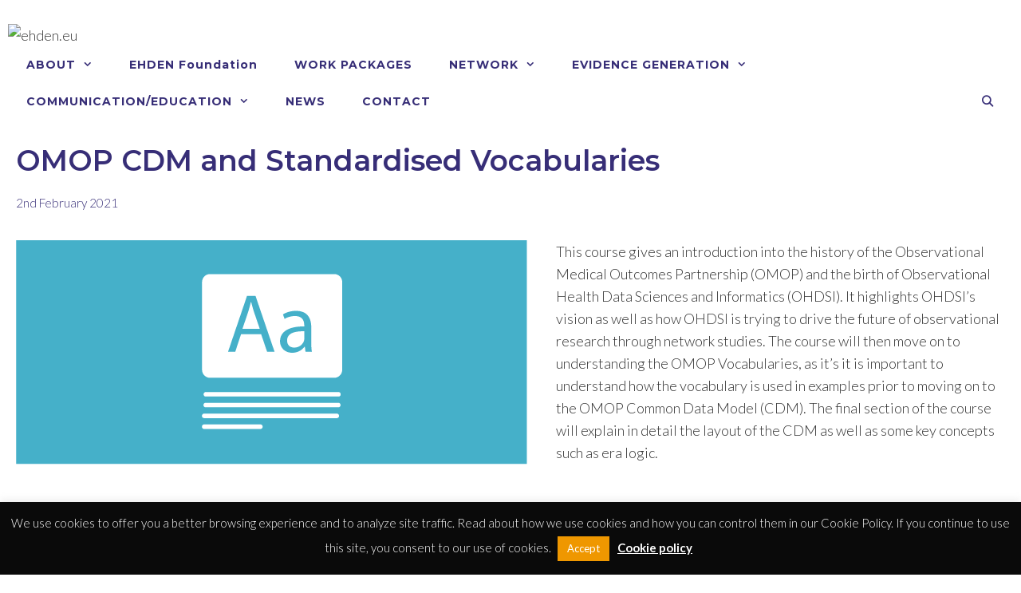

--- FILE ---
content_type: text/html; charset=UTF-8
request_url: https://www.ehden.eu/omop-cdm-and-standardised-vocabularies/
body_size: 21841
content:
<!DOCTYPE html>
<html lang="en-GB">
<head>
	<meta charset="UTF-8">
	<link rel="profile" href="https://gmpg.org/xfn/11">
	<meta name='robots' content='index, follow, max-image-preview:large, max-snippet:-1, max-video-preview:-1' />
		<style>img:is([sizes="auto" i], [sizes^="auto," i]) { contain-intrinsic-size: 3000px 1500px }</style>
		
	<!-- This site is optimized with the Yoast SEO plugin v23.5 - https://yoast.com/wordpress/plugins/seo/ -->
	<title>OMOP CDM and Standardised Vocabularies &#8211; ehden.eu</title>
	<link rel="canonical" href="https://www.ehden.eu/omop-cdm-and-standardised-vocabularies/" />
	<meta property="og:locale" content="en_GB" />
	<meta property="og:type" content="article" />
	<meta property="og:title" content="OMOP CDM and Standardised Vocabularies &#8211; ehden.eu" />
	<meta property="og:description" content="This course gives an introduction into the history of the Observational Medical Outcomes Partnership (OMOP)" />
	<meta property="og:url" content="https://www.ehden.eu/omop-cdm-and-standardised-vocabularies/" />
	<meta property="og:site_name" content="ehden.eu" />
	<meta property="article:published_time" content="2021-02-02T08:39:25+00:00" />
	<meta property="og:image" content="https://www.ehden.eu/wp-content/uploads/2021/02/Artboard-36-copy-2.png" />
	<meta property="og:image:width" content="641" />
	<meta property="og:image:height" content="281" />
	<meta property="og:image:type" content="image/png" />
	<meta name="author" content="Nigel Hughes" />
	<meta name="twitter:card" content="summary_large_image" />
	<meta name="twitter:creator" content="@IMI_EHDEN" />
	<meta name="twitter:site" content="@IMI_EHDEN" />
	<meta name="twitter:label1" content="Written by" />
	<meta name="twitter:data1" content="Nigel Hughes" />
	<meta name="twitter:label2" content="Estimated reading time" />
	<meta name="twitter:data2" content="1 minute" />
	<script type="application/ld+json" class="yoast-schema-graph">{"@context":"https://schema.org","@graph":[{"@type":"Article","@id":"https://www.ehden.eu/omop-cdm-and-standardised-vocabularies/#article","isPartOf":{"@id":"https://www.ehden.eu/omop-cdm-and-standardised-vocabularies/"},"author":{"name":"Nigel Hughes","@id":"https://www.ehden.eu/#/schema/person/fef5dde503eac6d83bb37d3fa54b9d92"},"headline":"OMOP CDM and Standardised Vocabularies","datePublished":"2021-02-02T08:39:25+00:00","dateModified":"2021-02-02T08:39:25+00:00","mainEntityOfPage":{"@id":"https://www.ehden.eu/omop-cdm-and-standardised-vocabularies/"},"wordCount":114,"publisher":{"@id":"https://www.ehden.eu/#organization"},"image":{"@id":"https://www.ehden.eu/omop-cdm-and-standardised-vocabularies/#primaryimage"},"thumbnailUrl":"https://www.ehden.eu/wp-content/uploads/2021/02/Artboard-36-copy-2.png","keywords":["Academy","course"],"articleSection":["AcademyCourse"],"inLanguage":"en-GB"},{"@type":"WebPage","@id":"https://www.ehden.eu/omop-cdm-and-standardised-vocabularies/","url":"https://www.ehden.eu/omop-cdm-and-standardised-vocabularies/","name":"OMOP CDM and Standardised Vocabularies &#8211; ehden.eu","isPartOf":{"@id":"https://www.ehden.eu/#website"},"primaryImageOfPage":{"@id":"https://www.ehden.eu/omop-cdm-and-standardised-vocabularies/#primaryimage"},"image":{"@id":"https://www.ehden.eu/omop-cdm-and-standardised-vocabularies/#primaryimage"},"thumbnailUrl":"https://www.ehden.eu/wp-content/uploads/2021/02/Artboard-36-copy-2.png","datePublished":"2021-02-02T08:39:25+00:00","dateModified":"2021-02-02T08:39:25+00:00","breadcrumb":{"@id":"https://www.ehden.eu/omop-cdm-and-standardised-vocabularies/#breadcrumb"},"inLanguage":"en-GB","potentialAction":[{"@type":"ReadAction","target":["https://www.ehden.eu/omop-cdm-and-standardised-vocabularies/"]}]},{"@type":"ImageObject","inLanguage":"en-GB","@id":"https://www.ehden.eu/omop-cdm-and-standardised-vocabularies/#primaryimage","url":"https://www.ehden.eu/wp-content/uploads/2021/02/Artboard-36-copy-2.png","contentUrl":"https://www.ehden.eu/wp-content/uploads/2021/02/Artboard-36-copy-2.png","width":641,"height":281},{"@type":"BreadcrumbList","@id":"https://www.ehden.eu/omop-cdm-and-standardised-vocabularies/#breadcrumb","itemListElement":[{"@type":"ListItem","position":1,"name":"Home","item":"https://www.ehden.eu/"},{"@type":"ListItem","position":2,"name":"OMOP CDM and Standardised Vocabularies"}]},{"@type":"WebSite","@id":"https://www.ehden.eu/#website","url":"https://www.ehden.eu/","name":"Ehden.eu","description":"European Health Data Evidence Network","publisher":{"@id":"https://www.ehden.eu/#organization"},"potentialAction":[{"@type":"SearchAction","target":{"@type":"EntryPoint","urlTemplate":"https://www.ehden.eu/?s={search_term_string}"},"query-input":{"@type":"PropertyValueSpecification","valueRequired":true,"valueName":"search_term_string"}}],"inLanguage":"en-GB"},{"@type":"Organization","@id":"https://www.ehden.eu/#organization","name":"EHDEN","url":"https://www.ehden.eu/","logo":{"@type":"ImageObject","inLanguage":"en-GB","@id":"https://www.ehden.eu/#/schema/logo/image/","url":"https://www.ehden.eu/wp-content/uploads/2019/03/EHDEN-1.png","contentUrl":"https://www.ehden.eu/wp-content/uploads/2019/03/EHDEN-1.png","width":200,"height":52,"caption":"EHDEN"},"image":{"@id":"https://www.ehden.eu/#/schema/logo/image/"},"sameAs":["https://x.com/IMI_EHDEN","https://www.youtube.com/channel/UCZueTFaBQsdn_8jI6d6cStA"]},{"@type":"Person","@id":"https://www.ehden.eu/#/schema/person/fef5dde503eac6d83bb37d3fa54b9d92","name":"Nigel Hughes","url":"https://www.ehden.eu/author/nigelhughes/"}]}</script>
	<!-- / Yoast SEO plugin. -->


<link rel='dns-prefetch' href='//fonts.googleapis.com' />
<link href='https://fonts.gstatic.com' crossorigin rel='preconnect' />
<link rel="alternate" type="application/rss+xml" title="ehden.eu &raquo; Feed" href="https://www.ehden.eu/feed/" />
<link rel="alternate" type="application/rss+xml" title="ehden.eu &raquo; Comments Feed" href="https://www.ehden.eu/comments/feed/" />
		<!-- This site uses the Google Analytics by ExactMetrics plugin v8.11.1 - Using Analytics tracking - https://www.exactmetrics.com/ -->
		<!-- Note: ExactMetrics is not currently configured on this site. The site owner needs to authenticate with Google Analytics in the ExactMetrics settings panel. -->
					<!-- No tracking code set -->
				<!-- / Google Analytics by ExactMetrics -->
		<script>
window._wpemojiSettings = {"baseUrl":"https:\/\/s.w.org\/images\/core\/emoji\/14.0.0\/72x72\/","ext":".png","svgUrl":"https:\/\/s.w.org\/images\/core\/emoji\/14.0.0\/svg\/","svgExt":".svg","source":{"concatemoji":"https:\/\/www.ehden.eu\/wp-includes\/js\/wp-emoji-release.min.js?ver=6.4.7"}};
/*! This file is auto-generated */
!function(i,n){var o,s,e;function c(e){try{var t={supportTests:e,timestamp:(new Date).valueOf()};sessionStorage.setItem(o,JSON.stringify(t))}catch(e){}}function p(e,t,n){e.clearRect(0,0,e.canvas.width,e.canvas.height),e.fillText(t,0,0);var t=new Uint32Array(e.getImageData(0,0,e.canvas.width,e.canvas.height).data),r=(e.clearRect(0,0,e.canvas.width,e.canvas.height),e.fillText(n,0,0),new Uint32Array(e.getImageData(0,0,e.canvas.width,e.canvas.height).data));return t.every(function(e,t){return e===r[t]})}function u(e,t,n){switch(t){case"flag":return n(e,"\ud83c\udff3\ufe0f\u200d\u26a7\ufe0f","\ud83c\udff3\ufe0f\u200b\u26a7\ufe0f")?!1:!n(e,"\ud83c\uddfa\ud83c\uddf3","\ud83c\uddfa\u200b\ud83c\uddf3")&&!n(e,"\ud83c\udff4\udb40\udc67\udb40\udc62\udb40\udc65\udb40\udc6e\udb40\udc67\udb40\udc7f","\ud83c\udff4\u200b\udb40\udc67\u200b\udb40\udc62\u200b\udb40\udc65\u200b\udb40\udc6e\u200b\udb40\udc67\u200b\udb40\udc7f");case"emoji":return!n(e,"\ud83e\udef1\ud83c\udffb\u200d\ud83e\udef2\ud83c\udfff","\ud83e\udef1\ud83c\udffb\u200b\ud83e\udef2\ud83c\udfff")}return!1}function f(e,t,n){var r="undefined"!=typeof WorkerGlobalScope&&self instanceof WorkerGlobalScope?new OffscreenCanvas(300,150):i.createElement("canvas"),a=r.getContext("2d",{willReadFrequently:!0}),o=(a.textBaseline="top",a.font="600 32px Arial",{});return e.forEach(function(e){o[e]=t(a,e,n)}),o}function t(e){var t=i.createElement("script");t.src=e,t.defer=!0,i.head.appendChild(t)}"undefined"!=typeof Promise&&(o="wpEmojiSettingsSupports",s=["flag","emoji"],n.supports={everything:!0,everythingExceptFlag:!0},e=new Promise(function(e){i.addEventListener("DOMContentLoaded",e,{once:!0})}),new Promise(function(t){var n=function(){try{var e=JSON.parse(sessionStorage.getItem(o));if("object"==typeof e&&"number"==typeof e.timestamp&&(new Date).valueOf()<e.timestamp+604800&&"object"==typeof e.supportTests)return e.supportTests}catch(e){}return null}();if(!n){if("undefined"!=typeof Worker&&"undefined"!=typeof OffscreenCanvas&&"undefined"!=typeof URL&&URL.createObjectURL&&"undefined"!=typeof Blob)try{var e="postMessage("+f.toString()+"("+[JSON.stringify(s),u.toString(),p.toString()].join(",")+"));",r=new Blob([e],{type:"text/javascript"}),a=new Worker(URL.createObjectURL(r),{name:"wpTestEmojiSupports"});return void(a.onmessage=function(e){c(n=e.data),a.terminate(),t(n)})}catch(e){}c(n=f(s,u,p))}t(n)}).then(function(e){for(var t in e)n.supports[t]=e[t],n.supports.everything=n.supports.everything&&n.supports[t],"flag"!==t&&(n.supports.everythingExceptFlag=n.supports.everythingExceptFlag&&n.supports[t]);n.supports.everythingExceptFlag=n.supports.everythingExceptFlag&&!n.supports.flag,n.DOMReady=!1,n.readyCallback=function(){n.DOMReady=!0}}).then(function(){return e}).then(function(){var e;n.supports.everything||(n.readyCallback(),(e=n.source||{}).concatemoji?t(e.concatemoji):e.wpemoji&&e.twemoji&&(t(e.twemoji),t(e.wpemoji)))}))}((window,document),window._wpemojiSettings);
</script>
<link rel='stylesheet' id='mec-select2-style-css' href='https://www.ehden.eu/wp-content/plugins/modern-events-calendar-lite/assets/packages/select2/select2.min.css?ver=6.5.6' media='all' />
<link rel='stylesheet' id='mec-font-icons-css' href='https://www.ehden.eu/wp-content/plugins/modern-events-calendar-lite/assets/css/iconfonts.css?ver=6.4.7' media='all' />
<link rel='stylesheet' id='mec-frontend-style-css' href='https://www.ehden.eu/wp-content/plugins/modern-events-calendar-lite/assets/css/frontend.min.css?ver=6.5.6' media='all' />
<link rel='stylesheet' id='mec-tooltip-style-css' href='https://www.ehden.eu/wp-content/plugins/modern-events-calendar-lite/assets/packages/tooltip/tooltip.css?ver=6.4.7' media='all' />
<link rel='stylesheet' id='mec-tooltip-shadow-style-css' href='https://www.ehden.eu/wp-content/plugins/modern-events-calendar-lite/assets/packages/tooltip/tooltipster-sideTip-shadow.min.css?ver=6.4.7' media='all' />
<link rel='stylesheet' id='featherlight-css' href='https://www.ehden.eu/wp-content/plugins/modern-events-calendar-lite/assets/packages/featherlight/featherlight.css?ver=6.4.7' media='all' />
<link rel='stylesheet' id='mec-google-fonts-css' href='//fonts.googleapis.com/css?family=Montserrat%3A400%2C700%7CRoboto%3A100%2C300%2C400%2C700&#038;ver=6.4.7' media='all' />
<link rel='stylesheet' id='mec-custom-google-font-css' href='https://fonts.googleapis.com/css?family=Montserrat%3Aregular%2C+700%2C+%7CMontserrat%3A700%2C+700%2C+&#038;subset=latin%2Clatin-ext' media='all' />
<link rel='stylesheet' id='mec-lity-style-css' href='https://www.ehden.eu/wp-content/plugins/modern-events-calendar-lite/assets/packages/lity/lity.min.css?ver=6.4.7' media='all' />
<link rel='stylesheet' id='mec-general-calendar-style-css' href='https://www.ehden.eu/wp-content/plugins/modern-events-calendar-lite/assets/css/mec-general-calendar.css?ver=6.4.7' media='all' />
<link rel='stylesheet' id='generate-fonts-css' href='//fonts.googleapis.com/css?family=Lato:100,100italic,300,300italic,regular,italic,700,700italic,900,900italic|Montserrat:100,100italic,200italic,300,300italic,italic,500italic,600,600italic,700,700italic,800,800italic,900' media='all' />
<style id='wp-emoji-styles-inline-css'>

	img.wp-smiley, img.emoji {
		display: inline !important;
		border: none !important;
		box-shadow: none !important;
		height: 1em !important;
		width: 1em !important;
		margin: 0 0.07em !important;
		vertical-align: -0.1em !important;
		background: none !important;
		padding: 0 !important;
	}
</style>
<link rel='stylesheet' id='wp-block-library-css' href='https://www.ehden.eu/wp-includes/css/dist/block-library/style.min.css?ver=6.4.7' media='all' />
<style id='classic-theme-styles-inline-css'>
/*! This file is auto-generated */
.wp-block-button__link{color:#fff;background-color:#32373c;border-radius:9999px;box-shadow:none;text-decoration:none;padding:calc(.667em + 2px) calc(1.333em + 2px);font-size:1.125em}.wp-block-file__button{background:#32373c;color:#fff;text-decoration:none}
</style>
<style id='global-styles-inline-css'>
body{--wp--preset--color--black: #000000;--wp--preset--color--cyan-bluish-gray: #abb8c3;--wp--preset--color--white: #ffffff;--wp--preset--color--pale-pink: #f78da7;--wp--preset--color--vivid-red: #cf2e2e;--wp--preset--color--luminous-vivid-orange: #ff6900;--wp--preset--color--luminous-vivid-amber: #fcb900;--wp--preset--color--light-green-cyan: #7bdcb5;--wp--preset--color--vivid-green-cyan: #00d084;--wp--preset--color--pale-cyan-blue: #8ed1fc;--wp--preset--color--vivid-cyan-blue: #0693e3;--wp--preset--color--vivid-purple: #9b51e0;--wp--preset--gradient--vivid-cyan-blue-to-vivid-purple: linear-gradient(135deg,rgba(6,147,227,1) 0%,rgb(155,81,224) 100%);--wp--preset--gradient--light-green-cyan-to-vivid-green-cyan: linear-gradient(135deg,rgb(122,220,180) 0%,rgb(0,208,130) 100%);--wp--preset--gradient--luminous-vivid-amber-to-luminous-vivid-orange: linear-gradient(135deg,rgba(252,185,0,1) 0%,rgba(255,105,0,1) 100%);--wp--preset--gradient--luminous-vivid-orange-to-vivid-red: linear-gradient(135deg,rgba(255,105,0,1) 0%,rgb(207,46,46) 100%);--wp--preset--gradient--very-light-gray-to-cyan-bluish-gray: linear-gradient(135deg,rgb(238,238,238) 0%,rgb(169,184,195) 100%);--wp--preset--gradient--cool-to-warm-spectrum: linear-gradient(135deg,rgb(74,234,220) 0%,rgb(151,120,209) 20%,rgb(207,42,186) 40%,rgb(238,44,130) 60%,rgb(251,105,98) 80%,rgb(254,248,76) 100%);--wp--preset--gradient--blush-light-purple: linear-gradient(135deg,rgb(255,206,236) 0%,rgb(152,150,240) 100%);--wp--preset--gradient--blush-bordeaux: linear-gradient(135deg,rgb(254,205,165) 0%,rgb(254,45,45) 50%,rgb(107,0,62) 100%);--wp--preset--gradient--luminous-dusk: linear-gradient(135deg,rgb(255,203,112) 0%,rgb(199,81,192) 50%,rgb(65,88,208) 100%);--wp--preset--gradient--pale-ocean: linear-gradient(135deg,rgb(255,245,203) 0%,rgb(182,227,212) 50%,rgb(51,167,181) 100%);--wp--preset--gradient--electric-grass: linear-gradient(135deg,rgb(202,248,128) 0%,rgb(113,206,126) 100%);--wp--preset--gradient--midnight: linear-gradient(135deg,rgb(2,3,129) 0%,rgb(40,116,252) 100%);--wp--preset--font-size--small: 13px;--wp--preset--font-size--medium: 20px;--wp--preset--font-size--large: 36px;--wp--preset--font-size--x-large: 42px;--wp--preset--spacing--20: 0.44rem;--wp--preset--spacing--30: 0.67rem;--wp--preset--spacing--40: 1rem;--wp--preset--spacing--50: 1.5rem;--wp--preset--spacing--60: 2.25rem;--wp--preset--spacing--70: 3.38rem;--wp--preset--spacing--80: 5.06rem;--wp--preset--shadow--natural: 6px 6px 9px rgba(0, 0, 0, 0.2);--wp--preset--shadow--deep: 12px 12px 50px rgba(0, 0, 0, 0.4);--wp--preset--shadow--sharp: 6px 6px 0px rgba(0, 0, 0, 0.2);--wp--preset--shadow--outlined: 6px 6px 0px -3px rgba(255, 255, 255, 1), 6px 6px rgba(0, 0, 0, 1);--wp--preset--shadow--crisp: 6px 6px 0px rgba(0, 0, 0, 1);}:where(.is-layout-flex){gap: 0.5em;}:where(.is-layout-grid){gap: 0.5em;}body .is-layout-flow > .alignleft{float: left;margin-inline-start: 0;margin-inline-end: 2em;}body .is-layout-flow > .alignright{float: right;margin-inline-start: 2em;margin-inline-end: 0;}body .is-layout-flow > .aligncenter{margin-left: auto !important;margin-right: auto !important;}body .is-layout-constrained > .alignleft{float: left;margin-inline-start: 0;margin-inline-end: 2em;}body .is-layout-constrained > .alignright{float: right;margin-inline-start: 2em;margin-inline-end: 0;}body .is-layout-constrained > .aligncenter{margin-left: auto !important;margin-right: auto !important;}body .is-layout-constrained > :where(:not(.alignleft):not(.alignright):not(.alignfull)){max-width: var(--wp--style--global--content-size);margin-left: auto !important;margin-right: auto !important;}body .is-layout-constrained > .alignwide{max-width: var(--wp--style--global--wide-size);}body .is-layout-flex{display: flex;}body .is-layout-flex{flex-wrap: wrap;align-items: center;}body .is-layout-flex > *{margin: 0;}body .is-layout-grid{display: grid;}body .is-layout-grid > *{margin: 0;}:where(.wp-block-columns.is-layout-flex){gap: 2em;}:where(.wp-block-columns.is-layout-grid){gap: 2em;}:where(.wp-block-post-template.is-layout-flex){gap: 1.25em;}:where(.wp-block-post-template.is-layout-grid){gap: 1.25em;}.has-black-color{color: var(--wp--preset--color--black) !important;}.has-cyan-bluish-gray-color{color: var(--wp--preset--color--cyan-bluish-gray) !important;}.has-white-color{color: var(--wp--preset--color--white) !important;}.has-pale-pink-color{color: var(--wp--preset--color--pale-pink) !important;}.has-vivid-red-color{color: var(--wp--preset--color--vivid-red) !important;}.has-luminous-vivid-orange-color{color: var(--wp--preset--color--luminous-vivid-orange) !important;}.has-luminous-vivid-amber-color{color: var(--wp--preset--color--luminous-vivid-amber) !important;}.has-light-green-cyan-color{color: var(--wp--preset--color--light-green-cyan) !important;}.has-vivid-green-cyan-color{color: var(--wp--preset--color--vivid-green-cyan) !important;}.has-pale-cyan-blue-color{color: var(--wp--preset--color--pale-cyan-blue) !important;}.has-vivid-cyan-blue-color{color: var(--wp--preset--color--vivid-cyan-blue) !important;}.has-vivid-purple-color{color: var(--wp--preset--color--vivid-purple) !important;}.has-black-background-color{background-color: var(--wp--preset--color--black) !important;}.has-cyan-bluish-gray-background-color{background-color: var(--wp--preset--color--cyan-bluish-gray) !important;}.has-white-background-color{background-color: var(--wp--preset--color--white) !important;}.has-pale-pink-background-color{background-color: var(--wp--preset--color--pale-pink) !important;}.has-vivid-red-background-color{background-color: var(--wp--preset--color--vivid-red) !important;}.has-luminous-vivid-orange-background-color{background-color: var(--wp--preset--color--luminous-vivid-orange) !important;}.has-luminous-vivid-amber-background-color{background-color: var(--wp--preset--color--luminous-vivid-amber) !important;}.has-light-green-cyan-background-color{background-color: var(--wp--preset--color--light-green-cyan) !important;}.has-vivid-green-cyan-background-color{background-color: var(--wp--preset--color--vivid-green-cyan) !important;}.has-pale-cyan-blue-background-color{background-color: var(--wp--preset--color--pale-cyan-blue) !important;}.has-vivid-cyan-blue-background-color{background-color: var(--wp--preset--color--vivid-cyan-blue) !important;}.has-vivid-purple-background-color{background-color: var(--wp--preset--color--vivid-purple) !important;}.has-black-border-color{border-color: var(--wp--preset--color--black) !important;}.has-cyan-bluish-gray-border-color{border-color: var(--wp--preset--color--cyan-bluish-gray) !important;}.has-white-border-color{border-color: var(--wp--preset--color--white) !important;}.has-pale-pink-border-color{border-color: var(--wp--preset--color--pale-pink) !important;}.has-vivid-red-border-color{border-color: var(--wp--preset--color--vivid-red) !important;}.has-luminous-vivid-orange-border-color{border-color: var(--wp--preset--color--luminous-vivid-orange) !important;}.has-luminous-vivid-amber-border-color{border-color: var(--wp--preset--color--luminous-vivid-amber) !important;}.has-light-green-cyan-border-color{border-color: var(--wp--preset--color--light-green-cyan) !important;}.has-vivid-green-cyan-border-color{border-color: var(--wp--preset--color--vivid-green-cyan) !important;}.has-pale-cyan-blue-border-color{border-color: var(--wp--preset--color--pale-cyan-blue) !important;}.has-vivid-cyan-blue-border-color{border-color: var(--wp--preset--color--vivid-cyan-blue) !important;}.has-vivid-purple-border-color{border-color: var(--wp--preset--color--vivid-purple) !important;}.has-vivid-cyan-blue-to-vivid-purple-gradient-background{background: var(--wp--preset--gradient--vivid-cyan-blue-to-vivid-purple) !important;}.has-light-green-cyan-to-vivid-green-cyan-gradient-background{background: var(--wp--preset--gradient--light-green-cyan-to-vivid-green-cyan) !important;}.has-luminous-vivid-amber-to-luminous-vivid-orange-gradient-background{background: var(--wp--preset--gradient--luminous-vivid-amber-to-luminous-vivid-orange) !important;}.has-luminous-vivid-orange-to-vivid-red-gradient-background{background: var(--wp--preset--gradient--luminous-vivid-orange-to-vivid-red) !important;}.has-very-light-gray-to-cyan-bluish-gray-gradient-background{background: var(--wp--preset--gradient--very-light-gray-to-cyan-bluish-gray) !important;}.has-cool-to-warm-spectrum-gradient-background{background: var(--wp--preset--gradient--cool-to-warm-spectrum) !important;}.has-blush-light-purple-gradient-background{background: var(--wp--preset--gradient--blush-light-purple) !important;}.has-blush-bordeaux-gradient-background{background: var(--wp--preset--gradient--blush-bordeaux) !important;}.has-luminous-dusk-gradient-background{background: var(--wp--preset--gradient--luminous-dusk) !important;}.has-pale-ocean-gradient-background{background: var(--wp--preset--gradient--pale-ocean) !important;}.has-electric-grass-gradient-background{background: var(--wp--preset--gradient--electric-grass) !important;}.has-midnight-gradient-background{background: var(--wp--preset--gradient--midnight) !important;}.has-small-font-size{font-size: var(--wp--preset--font-size--small) !important;}.has-medium-font-size{font-size: var(--wp--preset--font-size--medium) !important;}.has-large-font-size{font-size: var(--wp--preset--font-size--large) !important;}.has-x-large-font-size{font-size: var(--wp--preset--font-size--x-large) !important;}
.wp-block-navigation a:where(:not(.wp-element-button)){color: inherit;}
:where(.wp-block-post-template.is-layout-flex){gap: 1.25em;}:where(.wp-block-post-template.is-layout-grid){gap: 1.25em;}
:where(.wp-block-columns.is-layout-flex){gap: 2em;}:where(.wp-block-columns.is-layout-grid){gap: 2em;}
.wp-block-pullquote{font-size: 1.5em;line-height: 1.6;}
</style>
<link rel='stylesheet' id='contact-form-7-css' href='https://www.ehden.eu/wp-content/plugins/contact-form-7/includes/css/styles.css?ver=5.9.8' media='all' />
<link rel='stylesheet' id='cookie-law-info-css' href='https://www.ehden.eu/wp-content/plugins/cookie-law-info/legacy/public/css/cookie-law-info-public.css?ver=3.3.9.1' media='all' />
<link rel='stylesheet' id='cookie-law-info-gdpr-css' href='https://www.ehden.eu/wp-content/plugins/cookie-law-info/legacy/public/css/cookie-law-info-gdpr.css?ver=3.3.9.1' media='all' />
<link rel='stylesheet' id='iw-social-icons-css-css' href='https://www.ehden.eu/wp-content/plugins/widgets-for-siteorigin-premium/widgets/ink-soci-widget/css/social-icons.css?ver=1.4.8' media='all' />
<link rel='stylesheet' id='ink-social-icons-social-icons-9a4bf1cfc199-css' href='https://www.ehden.eu/wp-content/uploads/siteorigin-widgets/ink-social-icons-social-icons-9a4bf1cfc199.css?ver=6.4.7' media='all' />
<link rel='stylesheet' id='rt-tpg-css' href='https://www.ehden.eu/wp-content/plugins/the-post-grid-pro/assets/css/thepostgrid.css?ver=3.6.17' media='all' />
<link rel='stylesheet' id='iw-defaults-css' href='https://www.ehden.eu/wp-content/plugins/widgets-for-siteorigin-premium/inc/../css/defaults.css?ver=1.4.8' media='all' />
<link rel='stylesheet' id='iw-animations-css' href='https://www.ehden.eu/wp-content/plugins/widgets-for-siteorigin-premium/css-pro/animation.css?ver=1.4.8' media='all' />
<link rel='stylesheet' id='iw-magnific-css' href='https://www.ehden.eu/wp-content/plugins/widgets-for-siteorigin-premium/css-pro/magnific.css?ver=1.4.8' media='all' />
<link rel='stylesheet' id='generate-style-grid-css' href='https://www.ehden.eu/wp-content/themes/generatepress/assets/css/unsemantic-grid.min.css?ver=3.0.2' media='all' />
<link rel='stylesheet' id='generate-style-css' href='https://www.ehden.eu/wp-content/themes/generatepress/assets/css/style.min.css?ver=3.0.2' media='all' />
<style id='generate-style-inline-css'>
@media (max-width:768px){}
body{background-color:#ffffff;color:#333333;}a{color:#efa528;}a:visited{color:#efa528;}a:hover, a:focus, a:active{color:#efa528;}body .grid-container{max-width:1500px;}.wp-block-group__inner-container{max-width:1500px;margin-left:auto;margin-right:auto;}@media (max-width: 500px) and (min-width: 769px){.inside-header{display:-ms-flexbox;display:flex;-ms-flex-direction:column;flex-direction:column;-ms-flex-align:center;align-items:center;}.site-logo, .site-branding{margin-bottom:1.5em;}#site-navigation{margin:0 auto;}.header-widget{margin-top:1.5em;}}.generate-back-to-top{font-size:20px;border-radius:3px;position:fixed;bottom:30px;right:30px;line-height:40px;width:40px;text-align:center;z-index:10;transition:opacity 300ms ease-in-out;}.navigation-search{position:absolute;left:-99999px;pointer-events:none;visibility:hidden;z-index:20;width:100%;top:0;transition:opacity 100ms ease-in-out;opacity:0;}.navigation-search.nav-search-active{left:0;right:0;pointer-events:auto;visibility:visible;opacity:1;}.navigation-search input[type="search"]{outline:0;border:0;vertical-align:bottom;line-height:1;opacity:0.9;width:100%;z-index:20;border-radius:0;-webkit-appearance:none;height:60px;}.navigation-search input::-ms-clear{display:none;width:0;height:0;}.navigation-search input::-ms-reveal{display:none;width:0;height:0;}.navigation-search input::-webkit-search-decoration, .navigation-search input::-webkit-search-cancel-button, .navigation-search input::-webkit-search-results-button, .navigation-search input::-webkit-search-results-decoration{display:none;}.main-navigation li.search-item{z-index:21;}li.search-item.active{transition:opacity 100ms ease-in-out;}.nav-left-sidebar .main-navigation li.search-item.active,.nav-right-sidebar .main-navigation li.search-item.active{width:auto;display:inline-block;float:right;}.gen-sidebar-nav .navigation-search{top:auto;bottom:0;}body, button, input, select, textarea{font-family:"Lato", sans-serif;font-weight:300;font-size:18px;}body{line-height:1.6;}p{margin-bottom:1.3em;}.entry-content > [class*="wp-block-"]:not(:last-child){margin-bottom:1.3em;}.main-title{font-family:"Montserrat", sans-serif;font-size:45px;}.main-navigation a, .menu-toggle{font-family:"Montserrat", sans-serif;font-weight:bold;font-size:14px;}.main-navigation .main-nav ul ul li a{font-size:13px;}.widget-title{font-weight:600;font-size:19px;margin-bottom:9px;}.sidebar .widget, .footer-widgets .widget{font-size:15px;}button:not(.menu-toggle),html input[type="button"],input[type="reset"],input[type="submit"],.button,.wp-block-button .wp-block-button__link{font-family:"Montserrat", sans-serif;font-size:14px;}h1{font-family:"Montserrat", sans-serif;font-weight:600;font-size:36px;margin-bottom:0px;}h2{font-family:"Montserrat", sans-serif;font-weight:700;font-size:36px;margin-bottom:0px;}h3{font-family:"Montserrat", sans-serif;font-weight:700;font-size:18px;}h4{font-family:"Montserrat", sans-serif;font-weight:700;font-size:18px;line-height:1.2em;}h5{font-family:"Montserrat", sans-serif;font-weight:600;font-size:18px;line-height:1.2em;}h6{font-family:"Montserrat", sans-serif;font-size:14px;}.site-info{font-family:"Montserrat", sans-serif;}@media (max-width:768px){.main-title{font-size:30px;}h1{font-size:30px;}h2{font-size:25px;}}.top-bar{background-color:#636363;color:#ffffff;}.top-bar a{color:#ffffff;}.top-bar a:hover{color:#303030;}.site-header{background-color:#ffffff;color:#3a3a3a;}.site-header a{color:#3a3a3a;}.main-title a,.main-title a:hover{color:#222222;}.site-description{color:#757575;}.mobile-menu-control-wrapper .menu-toggle,.mobile-menu-control-wrapper .menu-toggle:hover,.mobile-menu-control-wrapper .menu-toggle:focus,.has-inline-mobile-toggle #site-navigation.toggled{background-color:rgba(0, 0, 0, 0.02);}.main-navigation,.main-navigation ul ul{background-color:#ffffff;}.main-navigation .main-nav ul li a,.menu-toggle, .main-navigation .menu-bar-items{color:#372e77;}.main-navigation .main-nav ul li:hover > a,.main-navigation .main-nav ul li:focus > a, .main-navigation .main-nav ul li.sfHover > a, .main-navigation .menu-bar-item:hover > a, .main-navigation .menu-bar-item.sfHover > a{color:#efa528;background-color:#ffffff;}button.menu-toggle:hover,button.menu-toggle:focus,.main-navigation .mobile-bar-items a,.main-navigation .mobile-bar-items a:hover,.main-navigation .mobile-bar-items a:focus{color:#372e77;}.main-navigation .main-nav ul li[class*="current-menu-"] > a{color:#efa528;background-color:#ffffff;}.main-navigation .main-nav ul li[class*="current-menu-"] > a:hover,.main-navigation .main-nav ul li[class*="current-menu-"].sfHover > a{color:#efa528;background-color:#ffffff;}.navigation-search input[type="search"],.navigation-search input[type="search"]:active, .navigation-search input[type="search"]:focus, .main-navigation .main-nav ul li.search-item.active > a, .main-navigation .menu-bar-items .search-item.active > a{color:#efa528;background-color:#ffffff;}.main-navigation ul ul{background-color:#f4f4f4;}.main-navigation .main-nav ul ul li a{color:#372e77;}.main-navigation .main-nav ul ul li:hover > a,.main-navigation .main-nav ul ul li:focus > a,.main-navigation .main-nav ul ul li.sfHover > a{color:#efa528;background-color:#e5e5e5;}.main-navigation .main-nav ul ul li[class*="current-menu-"] > a{color:#372e77;background-color:#ffffff;}.main-navigation .main-nav ul ul li[class*="current-menu-"] > a:hover,.main-navigation .main-nav ul ul li[class*="current-menu-"].sfHover > a{color:#372e77;background-color:#ffffff;}.separate-containers .inside-article, .separate-containers .comments-area, .separate-containers .page-header, .one-container .container, .separate-containers .paging-navigation, .inside-page-header{background-color:#ffffff;}.entry-meta{color:#372e77;}.entry-meta a{color:#372e77;}.entry-meta a:hover{color:#372e77;}h1{color:#372e77;}h2{color:#372e77;}h3{color:#372e77;}h4{color:#372e77;}h5{color:#372e77;}.sidebar .widget{background-color:#ffffff;}.sidebar .widget .widget-title{color:#372e77;}.footer-widgets{background-color:#e5e5e5;}.footer-widgets a{color:#0a0a0a;}.footer-widgets a:hover{color:#939393;}.footer-widgets .widget-title{color:#372e77;}.site-info{color:#ffffff;background-color:#45b0c9;}.site-info a{color:#ffffff;}.site-info a:hover{color:#606060;}.footer-bar .widget_nav_menu .current-menu-item a{color:#606060;}input[type="text"],input[type="email"],input[type="url"],input[type="password"],input[type="search"],input[type="tel"],input[type="number"],textarea,select{color:#666666;background-color:#fafafa;border-color:#cccccc;}input[type="text"]:focus,input[type="email"]:focus,input[type="url"]:focus,input[type="password"]:focus,input[type="search"]:focus,input[type="tel"]:focus,input[type="number"]:focus,textarea:focus,select:focus{color:#666666;background-color:#ffffff;border-color:#bfbfbf;}button,html input[type="button"],input[type="reset"],input[type="submit"],a.button,a.wp-block-button__link:not(.has-background){color:#ffffff;background-color:#efa528;}button:hover,html input[type="button"]:hover,input[type="reset"]:hover,input[type="submit"]:hover,a.button:hover,button:focus,html input[type="button"]:focus,input[type="reset"]:focus,input[type="submit"]:focus,a.button:focus,a.wp-block-button__link:not(.has-background):active,a.wp-block-button__link:not(.has-background):focus,a.wp-block-button__link:not(.has-background):hover{color:#ffffff;background-color:#45b0c9;}a.generate-back-to-top{background-color:rgba( 0,0,0,0.4 );color:#ffffff;}a.generate-back-to-top:hover,a.generate-back-to-top:focus{background-color:rgba( 0,0,0,0.6 );color:#ffffff;}@media (max-width: 768px){.main-navigation .menu-bar-item:hover > a, .main-navigation .menu-bar-item.sfHover > a{background:none;color:#372e77;}}.inside-top-bar{padding:10px;}.inside-header{padding:27px 10px 0px 10px;}.separate-containers .inside-article, .separate-containers .comments-area, .separate-containers .page-header, .separate-containers .paging-navigation, .one-container .site-content, .inside-page-header, .wp-block-group__inner-container{padding:20px 20px 40px 20px;}.entry-content .alignwide, body:not(.no-sidebar) .entry-content .alignfull{margin-left:-20px;width:calc(100% + 40px);max-width:calc(100% + 40px);}.one-container.right-sidebar .site-main,.one-container.both-right .site-main{margin-right:20px;}.one-container.left-sidebar .site-main,.one-container.both-left .site-main{margin-left:20px;}.one-container.both-sidebars .site-main{margin:0px 20px 0px 20px;}.separate-containers .widget, .separate-containers .site-main > *, .separate-containers .page-header, .widget-area .main-navigation{margin-bottom:0px;}.separate-containers .site-main{margin:0px;}.both-right.separate-containers .inside-left-sidebar{margin-right:0px;}.both-right.separate-containers .inside-right-sidebar{margin-left:0px;}.both-left.separate-containers .inside-left-sidebar{margin-right:0px;}.both-left.separate-containers .inside-right-sidebar{margin-left:0px;}.separate-containers .page-header-image, .separate-containers .page-header-contained, .separate-containers .page-header-image-single, .separate-containers .page-header-content-single{margin-top:0px;}.separate-containers .inside-right-sidebar, .separate-containers .inside-left-sidebar{margin-top:0px;margin-bottom:0px;}.main-navigation .main-nav ul li a,.menu-toggle,.main-navigation .mobile-bar-items a{padding-left:23px;padding-right:23px;line-height:46px;}.main-navigation .main-nav ul ul li a{padding:9px 23px 9px 23px;}.main-navigation ul ul{width:230px;}.navigation-search input[type="search"]{height:46px;}.rtl .menu-item-has-children .dropdown-menu-toggle{padding-left:23px;}.menu-item-has-children .dropdown-menu-toggle{padding-right:23px;}.menu-item-has-children ul .dropdown-menu-toggle{padding-top:9px;padding-bottom:9px;margin-top:-9px;}.rtl .main-navigation .main-nav ul li.menu-item-has-children > a{padding-right:23px;}.widget-area .widget{padding:46px 54px 3px 20px;}.footer-widgets{padding:50px 29px 50px 25px;}.site-info{padding:20px;}@media (max-width:768px){.separate-containers .inside-article, .separate-containers .comments-area, .separate-containers .page-header, .separate-containers .paging-navigation, .one-container .site-content, .inside-page-header, .wp-block-group__inner-container{padding:20px 10px 20px 10px;}.site-info{padding-right:10px;padding-left:10px;}.entry-content .alignwide, body:not(.no-sidebar) .entry-content .alignfull{margin-left:-10px;width:calc(100% + 20px);max-width:calc(100% + 20px);}}/* End cached CSS */@media (max-width: 768px){.main-navigation .menu-toggle,.main-navigation .mobile-bar-items,.sidebar-nav-mobile:not(#sticky-placeholder){display:block;}.main-navigation ul,.gen-sidebar-nav{display:none;}[class*="nav-float-"] .site-header .inside-header > *{float:none;clear:both;}}
.dynamic-author-image-rounded{border-radius:100%;}.dynamic-featured-image, .dynamic-author-image{vertical-align:middle;}.one-container.blog .dynamic-content-template:not(:last-child), .one-container.archive .dynamic-content-template:not(:last-child){padding-bottom:0px;}.dynamic-entry-excerpt > p:last-child{margin-bottom:0px;}
.main-navigation .navigation-logo img {height:46px;}@media (max-width: 1510px) {.main-navigation .navigation-logo.site-logo {margin-left:0;}body.sticky-menu-logo.nav-float-left .main-navigation .site-logo.navigation-logo {margin-right:0;}}.main-navigation .main-nav ul li a,.menu-toggle,.main-navigation .mobile-bar-items a{transition: line-height 300ms ease}.main-navigation.toggled .main-nav > ul{background-color: #ffffff}
.navigation-branding .main-title{font-weight:bold;text-transform:none;font-size:45px;font-family:"Montserrat", sans-serif;}@media (max-width: 768px){.navigation-branding .main-title{font-size:30px;}}
@media (min-width: 769px) and (max-width: 1024px),(min-width:1025px){.main-navigation.sticky-navigation-transition .main-nav > ul > li > a,.sticky-navigation-transition .menu-toggle,.main-navigation.sticky-navigation-transition .mobile-bar-items a, .sticky-navigation-transition .navigation-branding .main-title{line-height:57px;}.main-navigation.sticky-navigation-transition .site-logo img, .main-navigation.sticky-navigation-transition .navigation-search input[type="search"], .main-navigation.sticky-navigation-transition .navigation-branding img{height:57px;}}.main-navigation.slideout-navigation .main-nav > ul > li > a{line-height:46px;}
</style>
<link rel='stylesheet' id='generate-mobile-style-css' href='https://www.ehden.eu/wp-content/themes/generatepress/assets/css/mobile.min.css?ver=3.0.2' media='all' />
<link rel='stylesheet' id='generate-font-icons-css' href='https://www.ehden.eu/wp-content/themes/generatepress/assets/css/components/font-icons.min.css?ver=3.0.2' media='all' />
<link rel='stylesheet' id='generate-child-css' href='https://www.ehden.eu/wp-content/themes/ehden-child/style.css?ver=1553182314' media='all' />
<link rel='stylesheet' id='generate-blog-images-css' href='https://www.ehden.eu/wp-content/plugins/gp-premium/blog/functions/css/featured-images.min.css?ver=2.4.0' media='all' />
<link rel='stylesheet' id='generate-sticky-css' href='https://www.ehden.eu/wp-content/plugins/gp-premium/menu-plus/functions/css/sticky.min.css?ver=2.4.0' media='all' />
<link rel='stylesheet' id='generate-offside-css' href='https://www.ehden.eu/wp-content/plugins/gp-premium/menu-plus/functions/css/offside.min.css?ver=2.4.0' media='all' />
<style id='generate-offside-inline-css'>
:root{--gp-slideout-width:265px;}.slideout-navigation.main-navigation{background-color:#45b0c9;}.slideout-navigation.main-navigation .main-nav ul li a{color:#ffffff;font-weight:normal;text-transform:none;}.slideout-navigation.main-navigation ul ul{background-color:#45b0c9;}.slideout-navigation.main-navigation.do-overlay .main-nav ul ul li a{font-size:1em;}.slideout-navigation.main-navigation .main-nav ul li:not([class*="current-menu-"]):hover > a, .slideout-navigation.main-navigation .main-nav ul li:not([class*="current-menu-"]):focus > a, .slideout-navigation.main-navigation .main-nav ul li.sfHover:not([class*="current-menu-"]) > a{background-color:#45b0c9;}.slideout-navigation, .slideout-navigation a{color:#ffffff;}.slideout-navigation button.slideout-exit{color:#ffffff;padding-left:23px;padding-right:23px;}.slideout-navigation .dropdown-menu-toggle:before{content:"\f107";}.slideout-navigation .sfHover > a .dropdown-menu-toggle:before{content:"\f106";}@media (max-width: 768px){.menu-bar-item.slideout-toggle{display:none;}}
</style>
<link rel='stylesheet' id='gp-premium-icons-css' href='https://www.ehden.eu/wp-content/plugins/gp-premium/general/icons/icons.min.css?ver=2.4.0' media='all' />
<link rel='stylesheet' id='generate-menu-logo-css' href='https://www.ehden.eu/wp-content/plugins/gp-premium/menu-plus/functions/css/menu-logo.min.css?ver=2.4.0' media='all' />
<style id='generate-menu-logo-inline-css'>
@media (max-width: 768px){.sticky-menu-logo .navigation-stick:not(.mobile-header-navigation) .menu-toggle,.menu-logo .main-navigation:not(.mobile-header-navigation) .menu-toggle{display:inline-block;clear:none;width:auto;float:right;}.sticky-menu-logo .navigation-stick:not(.mobile-header-navigation) .mobile-bar-items,.menu-logo .main-navigation:not(.mobile-header-navigation) .mobile-bar-items{position:relative;float:right;}.regular-menu-logo .main-navigation:not(.navigation-stick):not(.mobile-header-navigation) .menu-toggle{display:inline-block;clear:none;width:auto;float:right;}.regular-menu-logo .main-navigation:not(.navigation-stick):not(.mobile-header-navigation) .mobile-bar-items{position:relative;float:right;}body[class*="nav-float-"].menu-logo-enabled:not(.sticky-menu-logo) .main-navigation .main-nav{display:block;}.sticky-menu-logo.nav-float-left .navigation-stick:not(.mobile-header-navigation) .menu-toggle,.menu-logo.nav-float-left .main-navigation:not(.mobile-header-navigation) .menu-toggle,.regular-menu-logo.nav-float-left .main-navigation:not(.navigation-stick):not(.mobile-header-navigation) .menu-toggle{float:left;}}
</style>
<link rel='stylesheet' id='generate-navigation-branding-css' href='https://www.ehden.eu/wp-content/plugins/gp-premium/menu-plus/functions/css/navigation-branding.min.css?ver=2.4.0' media='all' />
<style id='generate-navigation-branding-inline-css'>
@media (max-width: 768px){.site-header, #site-navigation, #sticky-navigation{display:none !important;opacity:0.0;}#mobile-header{display:block !important;width:100% !important;}#mobile-header .main-nav > ul{display:none;}#mobile-header.toggled .main-nav > ul, #mobile-header .menu-toggle, #mobile-header .mobile-bar-items{display:block;}#mobile-header .main-nav{-ms-flex:0 0 100%;flex:0 0 100%;-webkit-box-ordinal-group:5;-ms-flex-order:4;order:4;}}.navigation-branding img, .site-logo.mobile-header-logo img{height:46px;width:auto;}.navigation-branding .main-title{line-height:46px;}@media (max-width: 1510px){#site-navigation .navigation-branding, #sticky-navigation .navigation-branding{margin-left:10px;}}@media (max-width: 768px){.main-navigation:not(.slideout-navigation) .main-nav{-ms-flex:0 0 100%;flex:0 0 100%;}.main-navigation:not(.slideout-navigation) .inside-navigation{-ms-flex-wrap:wrap;flex-wrap:wrap;display:-webkit-box;display:-ms-flexbox;display:flex;}.nav-aligned-center .navigation-branding, .nav-aligned-left .navigation-branding{margin-right:auto;}.nav-aligned-center  .main-navigation.has-branding:not(.slideout-navigation) .inside-navigation .main-nav,.nav-aligned-center  .main-navigation.has-sticky-branding.navigation-stick .inside-navigation .main-nav,.nav-aligned-left  .main-navigation.has-branding:not(.slideout-navigation) .inside-navigation .main-nav,.nav-aligned-left  .main-navigation.has-sticky-branding.navigation-stick .inside-navigation .main-nav{margin-right:0px;}}
</style>
<script src="https://www.ehden.eu/wp-includes/js/jquery/jquery.min.js?ver=3.7.1" id="jquery-core-js"></script>
<script src="https://www.ehden.eu/wp-includes/js/jquery/jquery-migrate.min.js?ver=3.4.1" id="jquery-migrate-js"></script>
<script src="https://www.ehden.eu/wp-content/plugins/modern-events-calendar-lite/assets/js/mec-general-calendar.js?ver=6.5.6" id="mec-general-calendar-script-js"></script>
<script id="mec-frontend-script-js-extra">
var mecdata = {"day":"day","days":"days","hour":"hour","hours":"hours","minute":"minute","minutes":"minutes","second":"second","seconds":"seconds","elementor_edit_mode":"no","recapcha_key":"","ajax_url":"https:\/\/www.ehden.eu\/wp-admin\/admin-ajax.php","fes_nonce":"e7b0c991fe","current_year":"2026","current_month":"01","datepicker_format":"yy-mm-dd&Y-m-d"};
</script>
<script src="https://www.ehden.eu/wp-content/plugins/modern-events-calendar-lite/assets/js/frontend.js?ver=6.5.6" id="mec-frontend-script-js"></script>
<script src="https://www.ehden.eu/wp-content/plugins/modern-events-calendar-lite/assets/js/events.js?ver=6.5.6" id="mec-events-script-js"></script>
<script src="https://www.ehden.eu/wp-includes/js/tinymce/tinymce.min.js?ver=49110-20201110" id="wp-tinymce-root-js"></script>
<script src="https://www.ehden.eu/wp-includes/js/tinymce/plugins/compat3x/plugin.min.js?ver=49110-20201110" id="wp-tinymce-js"></script>
<script id="cookie-law-info-js-extra">
var Cli_Data = {"nn_cookie_ids":[],"cookielist":[],"non_necessary_cookies":[],"ccpaEnabled":"","ccpaRegionBased":"","ccpaBarEnabled":"","strictlyEnabled":["necessary","obligatoire"],"ccpaType":"gdpr","js_blocking":"","custom_integration":"","triggerDomRefresh":"","secure_cookies":""};
var cli_cookiebar_settings = {"animate_speed_hide":"500","animate_speed_show":"500","background":"#0a0a0a","border":"#b1a6a6c2","border_on":"","button_1_button_colour":"#ef9700","button_1_button_hover":"#bf7900","button_1_link_colour":"#fff","button_1_as_button":"1","button_1_new_win":"1","button_2_button_colour":"#333","button_2_button_hover":"#292929","button_2_link_colour":"#ffffff","button_2_as_button":"","button_2_hidebar":"","button_3_button_colour":"#000","button_3_button_hover":"#000000","button_3_link_colour":"#fff","button_3_as_button":"1","button_3_new_win":"","button_4_button_colour":"#000","button_4_button_hover":"#000000","button_4_link_colour":"#fff","button_4_as_button":"1","button_7_button_colour":"#61a229","button_7_button_hover":"#4e8221","button_7_link_colour":"#fff","button_7_as_button":"1","button_7_new_win":"","font_family":"inherit","header_fix":"","notify_animate_hide":"1","notify_animate_show":"1","notify_div_id":"#cookie-law-info-bar","notify_position_horizontal":"right","notify_position_vertical":"bottom","scroll_close":"","scroll_close_reload":"","accept_close_reload":"","reject_close_reload":"","showagain_tab":"","showagain_background":"#fff","showagain_border":"#000","showagain_div_id":"#cookie-law-info-again","showagain_x_position":"100px","text":"#ffffff","show_once_yn":"","show_once":"10000","logging_on":"","as_popup":"","popup_overlay":"1","bar_heading_text":"","cookie_bar_as":"banner","popup_showagain_position":"bottom-right","widget_position":"left"};
var log_object = {"ajax_url":"https:\/\/www.ehden.eu\/wp-admin\/admin-ajax.php"};
</script>
<script src="https://www.ehden.eu/wp-content/plugins/cookie-law-info/legacy/public/js/cookie-law-info-public.js?ver=3.3.9.1" id="cookie-law-info-js"></script>
<link rel="https://api.w.org/" href="https://www.ehden.eu/wp-json/" /><link rel="alternate" type="application/json" href="https://www.ehden.eu/wp-json/wp/v2/posts/4674" /><link rel="EditURI" type="application/rsd+xml" title="RSD" href="https://www.ehden.eu/xmlrpc.php?rsd" />
<meta name="generator" content="WordPress 6.4.7" />
<link rel='shortlink' href='https://www.ehden.eu/?p=4674' />
<link rel="alternate" type="application/json+oembed" href="https://www.ehden.eu/wp-json/oembed/1.0/embed?url=https%3A%2F%2Fwww.ehden.eu%2Fomop-cdm-and-standardised-vocabularies%2F" />
<link rel="alternate" type="text/xml+oembed" href="https://www.ehden.eu/wp-json/oembed/1.0/embed?url=https%3A%2F%2Fwww.ehden.eu%2Fomop-cdm-and-standardised-vocabularies%2F&#038;format=xml" />
        <script type="text/javascript">
            (function () {
                window.lsow_fs = {can_use_premium_code: false};
            })();
        </script>
        
<script>
(function() {
    var s = document.getElementsByTagName('script')[0]
      , p = document.createElement('script');
    p.async = 'async';
    p.src = '//rum-static.pingdom.net/pa-601ea674cad8180011000059.js';
    s.parentNode.insertBefore(p, s);
})();
</script>

<meta name="viewport" content="width=device-width, initial-scale=1"><link rel="icon" href="https://www.ehden.eu/wp-content/uploads/2019/01/EHDEN_Avatar-150x150.png" sizes="32x32" />
<link rel="icon" href="https://www.ehden.eu/wp-content/uploads/2019/01/EHDEN_Avatar.png" sizes="192x192" />
<link rel="apple-touch-icon" href="https://www.ehden.eu/wp-content/uploads/2019/01/EHDEN_Avatar.png" />
<meta name="msapplication-TileImage" content="https://www.ehden.eu/wp-content/uploads/2019/01/EHDEN_Avatar.png" />
		<style id="wp-custom-css">
			.main-navigation .main-nav ul li a {
   
    letter-spacing: 1px;
}



.widget ul li {
    list-style-type: disc;
    position: relative;
	margin-left: 50px;

}

.site-info {
      display: none;
}

.page-hero-content {
	  margin: 20px 0 20px 0;
	  height: 320px;
    padding: 0px;
  
}


.entry-header {
	 margin-top: 0px;
}

.entry-title {
	padding-top: 10px;

	margin-bottom: 20px;
}


.tribe-events-widget-link {
	padding-top: 10px;
	border-top: 1px solid #efa528;
	text-align: right;
}

.tribe-events-list-widget .tribe-events-list-widget-events {
padding: 0; 
margin-bottom: 1.25rem;
}

h1.tribe-events-page-title {
clear: none;
font-size: 36px;
font-weight: 600;
margin-bottom: 0;
position: relative;
text-align: left;
z-index: 0;
	padding-top: 20px;
	border-top: 3px solid #efa528;
	
	}


input[type="text"], input[type="email"], input[type="url"], input[type="password"], input[type="search"], input[type="tel"], input[type="number"], textarea, select {
color: #666666;
background-color: #fafafa;
border-color: #cccccc;
width: 100%;
}


.tribe-events-back {
	margin: 30px 0;
	padding-top:20px;
	border-top: 3px solid #efa528;
margin-top:30px;
}

.single-tribe_events .tribe-events-cal-links {
	display: none;
	
}
.tribe-block__events-link {
    display: none;
    flex-wrap: wrap;
}

.generate-back-to-top, .generate-back-to-top:visited {
    background-color: rgba( 7,3,95,0.8 );
    color: #ffffff;
}

.page-content, .entry-content, .entry-summary {
margin: 0;
}

.read-more-container {
	    display: none;
	
}
 		</style>
		<style type="text/css">.mec-wrap, .mec-wrap div:not([class^="elementor-"]), .lity-container, .mec-wrap h1, .mec-wrap h2, .mec-wrap h3, .mec-wrap h4, .mec-wrap h5, .mec-wrap h6, .entry-content .mec-wrap h1, .entry-content .mec-wrap h2, .entry-content .mec-wrap h3, .entry-content .mec-wrap h4, .entry-content .mec-wrap h5, .entry-content .mec-wrap h6, .mec-wrap .mec-totalcal-box input[type="submit"], .mec-wrap .mec-totalcal-box .mec-totalcal-view span, .mec-agenda-event-title a, .lity-content .mec-events-meta-group-booking select, .lity-content .mec-book-ticket-variation h5, .lity-content .mec-events-meta-group-booking input[type="number"], .lity-content .mec-events-meta-group-booking input[type="text"], .lity-content .mec-events-meta-group-booking input[type="email"],.mec-organizer-item a, .mec-single-event .mec-events-meta-group-booking ul.mec-book-tickets-container li.mec-book-ticket-container label { font-family: "Montserrat", -apple-system, BlinkMacSystemFont, "Segoe UI", Roboto, sans-serif;}.mec-event-content p, .mec-search-bar-result .mec-event-detail{ font-family: Roboto, sans-serif;} .mec-wrap .mec-totalcal-box input, .mec-wrap .mec-totalcal-box select, .mec-checkboxes-search .mec-searchbar-category-wrap, .mec-wrap .mec-totalcal-box .mec-totalcal-view span { font-family: "Roboto", Helvetica, Arial, sans-serif; }.mec-event-grid-modern .event-grid-modern-head .mec-event-day, .mec-event-list-minimal .mec-time-details, .mec-event-list-minimal .mec-event-detail, .mec-event-list-modern .mec-event-detail, .mec-event-grid-minimal .mec-time-details, .mec-event-grid-minimal .mec-event-detail, .mec-event-grid-simple .mec-event-detail, .mec-event-cover-modern .mec-event-place, .mec-event-cover-clean .mec-event-place, .mec-calendar .mec-event-article .mec-localtime-details div, .mec-calendar .mec-event-article .mec-event-detail, .mec-calendar.mec-calendar-daily .mec-calendar-d-top h2, .mec-calendar.mec-calendar-daily .mec-calendar-d-top h3, .mec-toggle-item-col .mec-event-day, .mec-weather-summary-temp { font-family: "Roboto", sans-serif; } .mec-fes-form, .mec-fes-list, .mec-fes-form input, .mec-event-date .mec-tooltip .box, .mec-event-status .mec-tooltip .box, .ui-datepicker.ui-widget, .mec-fes-form button[type="submit"].mec-fes-sub-button, .mec-wrap .mec-timeline-events-container p, .mec-wrap .mec-timeline-events-container h4, .mec-wrap .mec-timeline-events-container div, .mec-wrap .mec-timeline-events-container a, .mec-wrap .mec-timeline-events-container span { font-family: -apple-system, BlinkMacSystemFont, "Segoe UI", Roboto, sans-serif !important; }.mec-hourly-schedule-speaker-name, .mec-events-meta-group-countdown .countdown-w span, .mec-single-event .mec-event-meta dt, .mec-hourly-schedule-speaker-job-title, .post-type-archive-mec-events h1, .mec-ticket-available-spots .mec-event-ticket-name, .tax-mec_category h1, .mec-wrap h1, .mec-wrap h2, .mec-wrap h3, .mec-wrap h4, .mec-wrap h5, .mec-wrap h6,.entry-content .mec-wrap h1, .entry-content .mec-wrap h2, .entry-content .mec-wrap h3,.entry-content  .mec-wrap h4, .entry-content .mec-wrap h5, .entry-content .mec-wrap h6{ font-family: 'Montserrat', Helvetica, Arial, sans-serif;}.mec-single-event .mec-event-meta .mec-events-event-cost, .mec-event-data-fields .mec-event-data-field-item .mec-event-data-field-value, .mec-event-data-fields .mec-event-data-field-item .mec-event-data-field-name, .mec-wrap .info-msg div, .mec-wrap .mec-error div, .mec-wrap .mec-success div, .mec-wrap .warning-msg div, .mec-breadcrumbs .mec-current, .mec-events-meta-group-tags, .mec-single-event .mec-events-meta-group-booking .mec-event-ticket-available, .mec-single-modern .mec-single-event-bar>div dd, .mec-single-event .mec-event-meta dd, .mec-single-event .mec-event-meta dd a, .mec-next-occ-booking span, .mec-hourly-schedule-speaker-description, .mec-single-event .mec-speakers-details ul li .mec-speaker-job-title, .mec-single-event .mec-speakers-details ul li .mec-speaker-name, .mec-event-data-field-items, .mec-load-more-button, .mec-events-meta-group-tags a, .mec-events-button, .mec-wrap abbr, .mec-event-schedule-content dl dt, .mec-breadcrumbs a, .mec-breadcrumbs span .mec-event-content p, .mec-wrap p { font-family: 'Montserrat',sans-serif; font-weight:300;}.mec-event-grid-minimal .mec-modal-booking-button:hover, .mec-events-timeline-wrap .mec-organizer-item a, .mec-events-timeline-wrap .mec-organizer-item:after, .mec-events-timeline-wrap .mec-shortcode-organizers i, .mec-timeline-event .mec-modal-booking-button, .mec-wrap .mec-map-lightbox-wp.mec-event-list-classic .mec-event-date, .mec-timetable-t2-col .mec-modal-booking-button:hover, .mec-event-container-classic .mec-modal-booking-button:hover, .mec-calendar-events-side .mec-modal-booking-button:hover, .mec-event-grid-yearly  .mec-modal-booking-button, .mec-events-agenda .mec-modal-booking-button, .mec-event-grid-simple .mec-modal-booking-button, .mec-event-list-minimal  .mec-modal-booking-button:hover, .mec-timeline-month-divider,  .mec-wrap.colorskin-custom .mec-totalcal-box .mec-totalcal-view span:hover,.mec-wrap.colorskin-custom .mec-calendar.mec-event-calendar-classic .mec-selected-day,.mec-wrap.colorskin-custom .mec-color, .mec-wrap.colorskin-custom .mec-event-sharing-wrap .mec-event-sharing > li:hover a, .mec-wrap.colorskin-custom .mec-color-hover:hover, .mec-wrap.colorskin-custom .mec-color-before *:before ,.mec-wrap.colorskin-custom .mec-widget .mec-event-grid-classic.owl-carousel .owl-nav i,.mec-wrap.colorskin-custom .mec-event-list-classic a.magicmore:hover,.mec-wrap.colorskin-custom .mec-event-grid-simple:hover .mec-event-title,.mec-wrap.colorskin-custom .mec-single-event .mec-event-meta dd.mec-events-event-categories:before,.mec-wrap.colorskin-custom .mec-single-event-date:before,.mec-wrap.colorskin-custom .mec-single-event-time:before,.mec-wrap.colorskin-custom .mec-events-meta-group.mec-events-meta-group-venue:before,.mec-wrap.colorskin-custom .mec-calendar .mec-calendar-side .mec-previous-month i,.mec-wrap.colorskin-custom .mec-calendar .mec-calendar-side .mec-next-month:hover,.mec-wrap.colorskin-custom .mec-calendar .mec-calendar-side .mec-previous-month:hover,.mec-wrap.colorskin-custom .mec-calendar .mec-calendar-side .mec-next-month:hover,.mec-wrap.colorskin-custom .mec-calendar.mec-event-calendar-classic dt.mec-selected-day:hover,.mec-wrap.colorskin-custom .mec-infowindow-wp h5 a:hover, .colorskin-custom .mec-events-meta-group-countdown .mec-end-counts h3,.mec-calendar .mec-calendar-side .mec-next-month i,.mec-wrap .mec-totalcal-box i,.mec-calendar .mec-event-article .mec-event-title a:hover,.mec-attendees-list-details .mec-attendee-profile-link a:hover,.mec-wrap.colorskin-custom .mec-next-event-details li i, .mec-next-event-details i:before, .mec-marker-infowindow-wp .mec-marker-infowindow-count, .mec-next-event-details a,.mec-wrap.colorskin-custom .mec-events-masonry-cats a.mec-masonry-cat-selected,.lity .mec-color,.lity .mec-color-before :before,.lity .mec-color-hover:hover,.lity .mec-wrap .mec-color,.lity .mec-wrap .mec-color-before :before,.lity .mec-wrap .mec-color-hover:hover,.leaflet-popup-content .mec-color,.leaflet-popup-content .mec-color-before :before,.leaflet-popup-content .mec-color-hover:hover,.leaflet-popup-content .mec-wrap .mec-color,.leaflet-popup-content .mec-wrap .mec-color-before :before,.leaflet-popup-content .mec-wrap .mec-color-hover:hover, .mec-calendar.mec-calendar-daily .mec-calendar-d-table .mec-daily-view-day.mec-daily-view-day-active.mec-color, .mec-map-boxshow div .mec-map-view-event-detail.mec-event-detail i,.mec-map-boxshow div .mec-map-view-event-detail.mec-event-detail:hover,.mec-map-boxshow .mec-color,.mec-map-boxshow .mec-color-before :before,.mec-map-boxshow .mec-color-hover:hover,.mec-map-boxshow .mec-wrap .mec-color,.mec-map-boxshow .mec-wrap .mec-color-before :before,.mec-map-boxshow .mec-wrap .mec-color-hover:hover, .mec-choosen-time-message, .mec-booking-calendar-month-navigation .mec-next-month:hover, .mec-booking-calendar-month-navigation .mec-previous-month:hover, .mec-yearly-view-wrap .mec-agenda-event-title a:hover, .mec-yearly-view-wrap .mec-yearly-title-sec .mec-next-year i, .mec-yearly-view-wrap .mec-yearly-title-sec .mec-previous-year i, .mec-yearly-view-wrap .mec-yearly-title-sec .mec-next-year:hover, .mec-yearly-view-wrap .mec-yearly-title-sec .mec-previous-year:hover, .mec-av-spot .mec-av-spot-head .mec-av-spot-box span, .mec-wrap.colorskin-custom .mec-calendar .mec-calendar-side .mec-previous-month:hover .mec-load-month-link, .mec-wrap.colorskin-custom .mec-calendar .mec-calendar-side .mec-next-month:hover .mec-load-month-link, .mec-yearly-view-wrap .mec-yearly-title-sec .mec-previous-year:hover .mec-load-month-link, .mec-yearly-view-wrap .mec-yearly-title-sec .mec-next-year:hover .mec-load-month-link, .mec-skin-list-events-container .mec-data-fields-tooltip .mec-data-fields-tooltip-box ul .mec-event-data-field-item a, .mec-booking-shortcode .mec-event-ticket-name, .mec-booking-shortcode .mec-event-ticket-price, .mec-booking-shortcode .mec-ticket-variation-name, .mec-booking-shortcode .mec-ticket-variation-price, .mec-booking-shortcode label, .mec-booking-shortcode .nice-select, .mec-booking-shortcode input, .mec-booking-shortcode span.mec-book-price-detail-description, .mec-booking-shortcode .mec-ticket-name, .mec-booking-shortcode label.wn-checkbox-label, .mec-wrap.mec-cart table tr td a {color: #efa528}.mec-skin-carousel-container .mec-event-footer-carousel-type3 .mec-modal-booking-button:hover, .mec-wrap.colorskin-custom .mec-event-sharing .mec-event-share:hover .event-sharing-icon,.mec-wrap.colorskin-custom .mec-event-grid-clean .mec-event-date,.mec-wrap.colorskin-custom .mec-event-list-modern .mec-event-sharing > li:hover a i,.mec-wrap.colorskin-custom .mec-event-list-modern .mec-event-sharing .mec-event-share:hover .mec-event-sharing-icon,.mec-wrap.colorskin-custom .mec-event-list-modern .mec-event-sharing li:hover a i,.mec-wrap.colorskin-custom .mec-calendar:not(.mec-event-calendar-classic) .mec-selected-day,.mec-wrap.colorskin-custom .mec-calendar .mec-selected-day:hover,.mec-wrap.colorskin-custom .mec-calendar .mec-calendar-row  dt.mec-has-event:hover,.mec-wrap.colorskin-custom .mec-calendar .mec-has-event:after, .mec-wrap.colorskin-custom .mec-bg-color, .mec-wrap.colorskin-custom .mec-bg-color-hover:hover, .colorskin-custom .mec-event-sharing-wrap:hover > li, .mec-wrap.colorskin-custom .mec-totalcal-box .mec-totalcal-view span.mec-totalcalview-selected,.mec-wrap .flip-clock-wrapper ul li a div div.inn,.mec-wrap .mec-totalcal-box .mec-totalcal-view span.mec-totalcalview-selected,.event-carousel-type1-head .mec-event-date-carousel,.mec-event-countdown-style3 .mec-event-date,#wrap .mec-wrap article.mec-event-countdown-style1,.mec-event-countdown-style1 .mec-event-countdown-part3 a.mec-event-button,.mec-wrap .mec-event-countdown-style2,.mec-map-get-direction-btn-cnt input[type="submit"],.mec-booking button,span.mec-marker-wrap,.mec-wrap.colorskin-custom .mec-timeline-events-container .mec-timeline-event-date:before, .mec-has-event-for-booking.mec-active .mec-calendar-novel-selected-day, .mec-booking-tooltip.multiple-time .mec-booking-calendar-date.mec-active, .mec-booking-tooltip.multiple-time .mec-booking-calendar-date:hover, .mec-ongoing-normal-label, .mec-calendar .mec-has-event:after, .mec-event-list-modern .mec-event-sharing li:hover .telegram{background-color: #efa528;}.mec-booking-tooltip.multiple-time .mec-booking-calendar-date:hover, .mec-calendar-day.mec-active .mec-booking-tooltip.multiple-time .mec-booking-calendar-date.mec-active{ background-color: #efa528;}.mec-skin-carousel-container .mec-event-footer-carousel-type3 .mec-modal-booking-button:hover, .mec-timeline-month-divider, .mec-wrap.colorskin-custom .mec-single-event .mec-speakers-details ul li .mec-speaker-avatar a:hover img,.mec-wrap.colorskin-custom .mec-event-list-modern .mec-event-sharing > li:hover a i,.mec-wrap.colorskin-custom .mec-event-list-modern .mec-event-sharing .mec-event-share:hover .mec-event-sharing-icon,.mec-wrap.colorskin-custom .mec-event-list-standard .mec-month-divider span:before,.mec-wrap.colorskin-custom .mec-single-event .mec-social-single:before,.mec-wrap.colorskin-custom .mec-single-event .mec-frontbox-title:before,.mec-wrap.colorskin-custom .mec-calendar .mec-calendar-events-side .mec-table-side-day, .mec-wrap.colorskin-custom .mec-border-color, .mec-wrap.colorskin-custom .mec-border-color-hover:hover, .colorskin-custom .mec-single-event .mec-frontbox-title:before, .colorskin-custom .mec-single-event .mec-wrap-checkout h4:before, .colorskin-custom .mec-single-event .mec-events-meta-group-booking form > h4:before, .mec-wrap.colorskin-custom .mec-totalcal-box .mec-totalcal-view span.mec-totalcalview-selected,.mec-wrap .mec-totalcal-box .mec-totalcal-view span.mec-totalcalview-selected,.event-carousel-type1-head .mec-event-date-carousel:after,.mec-wrap.colorskin-custom .mec-events-masonry-cats a.mec-masonry-cat-selected, .mec-marker-infowindow-wp .mec-marker-infowindow-count, .mec-wrap.colorskin-custom .mec-events-masonry-cats a:hover, .mec-has-event-for-booking .mec-calendar-novel-selected-day, .mec-booking-tooltip.multiple-time .mec-booking-calendar-date.mec-active, .mec-booking-tooltip.multiple-time .mec-booking-calendar-date:hover, .mec-virtual-event-history h3:before, .mec-booking-tooltip.multiple-time .mec-booking-calendar-date:hover, .mec-calendar-day.mec-active .mec-booking-tooltip.multiple-time .mec-booking-calendar-date.mec-active, .mec-rsvp-form-box form > h4:before, .mec-wrap .mec-box-title::before, .mec-box-title::before  {border-color: #efa528;}.mec-wrap.colorskin-custom .mec-event-countdown-style3 .mec-event-date:after,.mec-wrap.colorskin-custom .mec-month-divider span:before, .mec-calendar.mec-event-container-simple dl dt.mec-selected-day, .mec-calendar.mec-event-container-simple dl dt.mec-selected-day:hover{border-bottom-color:#efa528;}.mec-wrap.colorskin-custom  article.mec-event-countdown-style1 .mec-event-countdown-part2:after{border-color: transparent transparent transparent #efa528;}.mec-wrap.colorskin-custom .mec-box-shadow-color { box-shadow: 0 4px 22px -7px #efa528;}.mec-events-timeline-wrap .mec-shortcode-organizers, .mec-timeline-event .mec-modal-booking-button, .mec-events-timeline-wrap:before, .mec-wrap.colorskin-custom .mec-timeline-event-local-time, .mec-wrap.colorskin-custom .mec-timeline-event-time ,.mec-wrap.colorskin-custom .mec-timeline-event-location,.mec-choosen-time-message { background: rgba(239,165,40,.11);}.mec-wrap.colorskin-custom .mec-timeline-events-container .mec-timeline-event-date:after{ background: rgba(239,165,40,.3);}.mec-booking-shortcode button { box-shadow: 0 2px 2px rgba(239 165 40 / 27%);}.mec-booking-shortcode button.mec-book-form-back-button{ background-color: rgba(239 165 40 / 40%);}.mec-events-meta-group-booking-shortcode{ background: rgba(239,165,40,.14);}.mec-booking-shortcode label.wn-checkbox-label, .mec-booking-shortcode .nice-select,.mec-booking-shortcode input, .mec-booking-shortcode .mec-book-form-gateway-label input[type=radio]:before, .mec-booking-shortcode input[type=radio]:checked:before, .mec-booking-shortcode ul.mec-book-price-details li, .mec-booking-shortcode ul.mec-book-price-details{ border-color: rgba(239 165 40 / 27%) !important;}.mec-booking-shortcode input::-webkit-input-placeholder,.mec-booking-shortcode textarea::-webkit-input-placeholder{color: #efa528}.mec-booking-shortcode input::-moz-placeholder,.mec-booking-shortcode textarea::-moz-placeholder{color: #efa528}.mec-booking-shortcode input:-ms-input-placeholder,.mec-booking-shortcode textarea:-ms-input-placeholder {color: #efa528}.mec-booking-shortcode input:-moz-placeholder,.mec-booking-shortcode textarea:-moz-placeholder {color: #efa528}.mec-booking-shortcode label.wn-checkbox-label:after, .mec-booking-shortcode label.wn-checkbox-label:before, .mec-booking-shortcode input[type=radio]:checked:after{background-color: #efa528}.mec-wrap h1 a, .mec-wrap h2 a, .mec-wrap h3 a, .mec-wrap h4 a, .mec-wrap h5 a, .mec-wrap h6 a,.entry-content .mec-wrap h1 a, .entry-content .mec-wrap h2 a, .entry-content .mec-wrap h3 a,.entry-content  .mec-wrap h4 a, .entry-content .mec-wrap h5 a, .entry-content .mec-wrap h6 a {color: #1d0087 !important;}</style><style type="text/css">.mec-widget .mec-event-list-classic .mec-event-title {
    font-size: 22px;
text-transform: none;
font-weight: 600;
}



.mec-widget .mec-event-list-classic .mec-event-date {
font-size: 18px;
line-height: 18px;
text-transform: uppercase;
}

.mec-widget .mec-event-list-classic .mec-event-article {
margin-bottom: 0;
padding: 10px 0;
position: relative;
min-height: 86px;
padding-left: 0px;
}


.mec-widget .mec-event-list-classic .mec-event-image {
width: 68px;
position: absolute;
left: 0;
display: none;
}

.mec-wrap p {
font-family: inherit;
font-size: 18px;
font-weight: 300;
color: #626262;
}


.mec-single-event .mec-event-export-module {

display: none;

}</style></head>

<body class="post-template-default single single-post postid-4674 single-format-standard wp-custom-logo wp-embed-responsive do-etfw post-image-below-header post-image-aligned-left slideout-enabled slideout-mobile sticky-menu-fade sticky-enabled sticky-menu-logo menu-logo-enabled both-sticky-menu mobile-header mobile-header-logo mobile-header-sticky no-sidebar nav-float-right separate-containers contained-header active-footer-widgets-4 nav-search-enabled header-aligned-left dropdown-hover featured-image-active" itemtype="https://schema.org/Blog" itemscope>
	<a class="screen-reader-text skip-link" href="#content" title="Skip to content">Skip to content</a><!-- Global site tag (gtag.js) - Google Analytics -->
<script async src="https://www.googletagmanager.com/gtag/js?id=UA-137032935-1"></script>
<script>
  window.dataLayer = window.dataLayer || [];
  function gtag(){dataLayer.push(arguments);}
  gtag('js', new Date());

  gtag('config', 'UA-137032935-1');
</script>
		<header id="masthead" class="site-header grid-container grid-parent" itemtype="https://schema.org/WPHeader" itemscope>
			<div class="inside-header">
				<div class="site-logo">
					<a href="https://www.ehden.eu/" title="ehden.eu" rel="home">
						<img  class="header-image is-logo-image" alt="ehden.eu" src="https://www.ehden.eu/wp-content/uploads/2019/03/EHDEN-1.png" title="ehden.eu" srcset="https://www.ehden.eu/wp-content/uploads/2019/03/EHDEN-1.png 1x, http://www.ehden.eu/wp-content/uploads/2019/01/EHDEN-Logo.png 2x" width="200" height="52" />
					</a>
				</div>		<nav id="site-navigation" class="main-navigation sub-menu-right" itemtype="https://schema.org/SiteNavigationElement" itemscope>
			<div class="inside-navigation grid-container grid-parent">
				<div class="site-logo sticky-logo navigation-logo">
					<a href="https://www.ehden.eu/" title="ehden.eu" rel="home">
						<img src="http://www.ehden.eu/wp-content/uploads/2019/01/EHDEN-Logo-1.png" alt="ehden.eu" class="is-logo-image" />
					</a>
				</div><form method="get" class="search-form navigation-search" action="https://www.ehden.eu/">
					<input type="search" class="search-field" value="" name="s" title="Search" />
				</form>		<div class="mobile-bar-items">
						<span class="search-item">
				<a aria-label="Open Search Bar" href="#">
									</a>
			</span>
		</div>
						<button class="menu-toggle" aria-controls="primary-menu" aria-expanded="false">
					<span class="mobile-menu">Menu</span>				</button>
				<div id="primary-menu" class="main-nav"><ul id="menu-menu" class=" menu sf-menu"><li id="menu-item-23" class="menu-item menu-item-type-custom menu-item-object-custom menu-item-has-children menu-item-23"><a href="#">ABOUT<span role="presentation" class="dropdown-menu-toggle"></span></a>
<ul class="sub-menu">
	<li id="menu-item-286" class="menu-item menu-item-type-post_type menu-item-object-page menu-item-286"><a href="https://www.ehden.eu/vision-and-mission/">Vision, Mission &#038; Objectives</a></li>
	<li id="menu-item-287" class="menu-item menu-item-type-post_type menu-item-object-page menu-item-287"><a href="https://www.ehden.eu/consortium-partners/">Consortium</a></li>
	<li id="menu-item-285" class="menu-item menu-item-type-post_type menu-item-object-page menu-item-285"><a href="https://www.ehden.eu/governance/">Governance</a></li>
</ul>
</li>
<li id="menu-item-8481" class="menu-item menu-item-type-post_type menu-item-object-page menu-item-8481"><a href="https://www.ehden.eu/ehden-foundation/">EHDEN Foundation</a></li>
<li id="menu-item-284" class="menu-item menu-item-type-post_type menu-item-object-page menu-item-284"><a href="https://www.ehden.eu/work-packages/">WORK PACKAGES</a></li>
<li id="menu-item-5855" class="menu-item menu-item-type-custom menu-item-object-custom menu-item-has-children menu-item-5855"><a href="#">NETWORK<span role="presentation" class="dropdown-menu-toggle"></span></a>
<ul class="sub-menu">
	<li id="menu-item-6848" class="menu-item menu-item-type-post_type menu-item-object-page menu-item-6848"><a href="https://www.ehden.eu/ehden-portal/">EHDEN Portal</a></li>
	<li id="menu-item-4284" class="menu-item menu-item-type-post_type menu-item-object-page menu-item-4284"><a href="https://www.ehden.eu/datapartners/">Data Partners</a></li>
	<li id="menu-item-4267" class="menu-item menu-item-type-post_type menu-item-object-page menu-item-4267"><a href="https://www.ehden.eu/business-directory/">SME Catalogue</a></li>
</ul>
</li>
<li id="menu-item-5856" class="menu-item menu-item-type-custom menu-item-object-custom menu-item-has-children menu-item-5856"><a href="#">EVIDENCE GENERATION<span role="presentation" class="dropdown-menu-toggle"></span></a>
<ul class="sub-menu">
	<li id="menu-item-4050" class="menu-item menu-item-type-custom menu-item-object-custom menu-item-4050"><a href="https://zenodo.org/communities/ehden/search?page=1&#038;size=20&#038;q=&#038;type=publication&#038;subtype=preprint&#038;subtype=article">Publications</a></li>
	<li id="menu-item-3838" class="menu-item menu-item-type-custom menu-item-object-custom menu-item-3838"><a href="https://zenodo.org/communities/ehden/search?page=1&#038;size=20&#038;q=&#038;type=publication&#038;subtype=deliverable">IMI Deliverables</a></li>
	<li id="menu-item-6509" class="menu-item menu-item-type-post_type menu-item-object-page menu-item-6509"><a href="https://www.ehden.eu/research-studies/">Research Studies</a></li>
</ul>
</li>
<li id="menu-item-24" class="menu-item menu-item-type-custom menu-item-object-custom menu-item-has-children menu-item-24"><a href="#">COMMUNICATION/EDUCATION<span role="presentation" class="dropdown-menu-toggle"></span></a>
<ul class="sub-menu">
	<li id="menu-item-4992" class="menu-item menu-item-type-post_type menu-item-object-page menu-item-4992"><a href="https://www.ehden.eu/blog/">BLOG</a></li>
	<li id="menu-item-5901" class="menu-item menu-item-type-custom menu-item-object-custom menu-item-5901"><a href="https://academy.ehden.eu">EHDEN Academy</a></li>
	<li id="menu-item-3818" class="menu-item menu-item-type-post_type menu-item-object-page menu-item-3818"><a href="https://www.ehden.eu/webinars-and-podcasts/">Podcasts</a></li>
	<li id="menu-item-5090" class="menu-item menu-item-type-post_type menu-item-object-page menu-item-5090"><a href="https://www.ehden.eu/community-calls/">Community Calls</a></li>
	<li id="menu-item-4063" class="menu-item menu-item-type-post_type menu-item-object-page menu-item-4063"><a href="https://www.ehden.eu/webinars/">Webinars</a></li>
</ul>
</li>
<li id="menu-item-32" class="menu-item menu-item-type-post_type menu-item-object-page menu-item-32"><a href="https://www.ehden.eu/news/">NEWS</a></li>
<li id="menu-item-25" class="menu-item menu-item-type-post_type menu-item-object-page menu-item-25"><a href="https://www.ehden.eu/contact/">CONTACT</a></li>
<li class="search-item menu-item-align-right"><a aria-label="Open Search Bar" href="#"></a></li></ul></div>			</div>
		</nav>
					</div>
		</header>
				<nav id="mobile-header" class="main-navigation mobile-header-navigation has-branding has-sticky-branding" itemtype="https://schema.org/SiteNavigationElement" itemscope">
			<div class="inside-navigation grid-container grid-parent">
				<form method="get" class="search-form navigation-search" action="https://www.ehden.eu/">
					<input type="search" class="search-field" value="" name="s" title="Search" />
				</form><div class="site-logo mobile-header-logo">
						<a href="https://www.ehden.eu/" title="ehden.eu" rel="home">
							<img src="http://www.ehden.eu/wp-content/uploads/2019/01/EHDEN-Logo.png" alt="ehden.eu" class="is-logo-image" width="250" height="66" />
						</a>
					</div>		<div class="mobile-bar-items">
						<span class="search-item">
				<a aria-label="Open Search Bar" href="#">
									</a>
			</span>
		</div>
							<button class="menu-toggle" aria-controls="mobile-menu" aria-expanded="false">
						<span class="mobile-menu">Menu</span>					</button>
					<div id="mobile-menu" class="main-nav"><ul id="menu-menu-1" class=" menu sf-menu"><li class="menu-item menu-item-type-custom menu-item-object-custom menu-item-has-children menu-item-23"><a href="#">ABOUT<span role="presentation" class="dropdown-menu-toggle"></span></a>
<ul class="sub-menu">
	<li class="menu-item menu-item-type-post_type menu-item-object-page menu-item-286"><a href="https://www.ehden.eu/vision-and-mission/">Vision, Mission &#038; Objectives</a></li>
	<li class="menu-item menu-item-type-post_type menu-item-object-page menu-item-287"><a href="https://www.ehden.eu/consortium-partners/">Consortium</a></li>
	<li class="menu-item menu-item-type-post_type menu-item-object-page menu-item-285"><a href="https://www.ehden.eu/governance/">Governance</a></li>
</ul>
</li>
<li class="menu-item menu-item-type-post_type menu-item-object-page menu-item-8481"><a href="https://www.ehden.eu/ehden-foundation/">EHDEN Foundation</a></li>
<li class="menu-item menu-item-type-post_type menu-item-object-page menu-item-284"><a href="https://www.ehden.eu/work-packages/">WORK PACKAGES</a></li>
<li class="menu-item menu-item-type-custom menu-item-object-custom menu-item-has-children menu-item-5855"><a href="#">NETWORK<span role="presentation" class="dropdown-menu-toggle"></span></a>
<ul class="sub-menu">
	<li class="menu-item menu-item-type-post_type menu-item-object-page menu-item-6848"><a href="https://www.ehden.eu/ehden-portal/">EHDEN Portal</a></li>
	<li class="menu-item menu-item-type-post_type menu-item-object-page menu-item-4284"><a href="https://www.ehden.eu/datapartners/">Data Partners</a></li>
	<li class="menu-item menu-item-type-post_type menu-item-object-page menu-item-4267"><a href="https://www.ehden.eu/business-directory/">SME Catalogue</a></li>
</ul>
</li>
<li class="menu-item menu-item-type-custom menu-item-object-custom menu-item-has-children menu-item-5856"><a href="#">EVIDENCE GENERATION<span role="presentation" class="dropdown-menu-toggle"></span></a>
<ul class="sub-menu">
	<li class="menu-item menu-item-type-custom menu-item-object-custom menu-item-4050"><a href="https://zenodo.org/communities/ehden/search?page=1&#038;size=20&#038;q=&#038;type=publication&#038;subtype=preprint&#038;subtype=article">Publications</a></li>
	<li class="menu-item menu-item-type-custom menu-item-object-custom menu-item-3838"><a href="https://zenodo.org/communities/ehden/search?page=1&#038;size=20&#038;q=&#038;type=publication&#038;subtype=deliverable">IMI Deliverables</a></li>
	<li class="menu-item menu-item-type-post_type menu-item-object-page menu-item-6509"><a href="https://www.ehden.eu/research-studies/">Research Studies</a></li>
</ul>
</li>
<li class="menu-item menu-item-type-custom menu-item-object-custom menu-item-has-children menu-item-24"><a href="#">COMMUNICATION/EDUCATION<span role="presentation" class="dropdown-menu-toggle"></span></a>
<ul class="sub-menu">
	<li class="menu-item menu-item-type-post_type menu-item-object-page menu-item-4992"><a href="https://www.ehden.eu/blog/">BLOG</a></li>
	<li class="menu-item menu-item-type-custom menu-item-object-custom menu-item-5901"><a href="https://academy.ehden.eu">EHDEN Academy</a></li>
	<li class="menu-item menu-item-type-post_type menu-item-object-page menu-item-3818"><a href="https://www.ehden.eu/webinars-and-podcasts/">Podcasts</a></li>
	<li class="menu-item menu-item-type-post_type menu-item-object-page menu-item-5090"><a href="https://www.ehden.eu/community-calls/">Community Calls</a></li>
	<li class="menu-item menu-item-type-post_type menu-item-object-page menu-item-4063"><a href="https://www.ehden.eu/webinars/">Webinars</a></li>
</ul>
</li>
<li class="menu-item menu-item-type-post_type menu-item-object-page menu-item-32"><a href="https://www.ehden.eu/news/">NEWS</a></li>
<li class="menu-item menu-item-type-post_type menu-item-object-page menu-item-25"><a href="https://www.ehden.eu/contact/">CONTACT</a></li>
<li class="search-item menu-item-align-right"><a aria-label="Open Search Bar" href="#"></a></li></ul></div>			</div><!-- .inside-navigation -->
		</nav><!-- #site-navigation -->
		
	<div id="page" class="site grid-container container hfeed grid-parent">
				<div id="content" class="site-content">
			
	<div id="primary" class="content-area grid-parent mobile-grid-100 grid-100 tablet-grid-100">
		<main id="main" class="site-main">
			
<article id="post-4674" class="post-4674 post type-post status-publish format-standard has-post-thumbnail hentry category-academycourse tag-academy tag-course" itemtype="https://schema.org/CreativeWork" itemscope>
	<div class="inside-article">
					<header class="entry-header">
				<h1 class="entry-title" itemprop="headline">OMOP CDM and Standardised Vocabularies</h1>		<div class="entry-meta">
			<span class="posted-on"><time class="entry-date published" datetime="2021-02-02T09:39:25+01:00" itemprop="datePublished">2nd February 2021</time></span> 		</div>
					</header>
			<div class="featured-image  page-header-image-single ">
				<img width="641" height="281" src="https://www.ehden.eu/wp-content/uploads/2021/02/Artboard-36-copy-2.png" class="attachment-full size-full" alt="" itemprop="image" decoding="async" fetchpriority="high" srcset="https://www.ehden.eu/wp-content/uploads/2021/02/Artboard-36-copy-2.png 641w, https://www.ehden.eu/wp-content/uploads/2021/02/Artboard-36-copy-2-300x132.png 300w, https://www.ehden.eu/wp-content/uploads/2021/02/Artboard-36-copy-2-500x219.png 500w, https://www.ehden.eu/wp-content/uploads/2021/02/Artboard-36-copy-2-150x66.png 150w" sizes="(max-width: 641px) 100vw, 641px" />
			</div>
		<div class="entry-content" itemprop="text">
			<p>This course gives an introduction into the history of the Observational Medical Outcomes Partnership (OMOP) and the birth of Observational Health Data Sciences and Informatics (OHDSI). It highlights OHDSI’s vision as well as how OHDSI is trying to drive the future of observational research through network studies. The course will then move on to understanding the OMOP Vocabularies, as it&#8217;s it is important to understand how the vocabulary is used in examples prior to moving on to the OMOP Common Data Model (CDM). The final section of the course will explain in detail the layout of the CDM as well as some key concepts such as era logic.</p>
		</div>

			</div>
</article>
		</main>
	</div>

	
	</div>
</div>


<div class="site-footer">
				<div id="footer-widgets" class="site footer-widgets">
				<div class="footer-widgets-container grid-container grid-parent">
					<div class="inside-footer-widgets">
							<div class="footer-widget-1 grid-parent grid-25 tablet-grid-50 mobile-grid-100">
		<aside id="text-2" class="widget inner-padding widget_text"><h2 class="widget-title">EHDEN</h2>			<div class="textwidget"><p>The European Health Data &amp; Evidence Network has received funding from the Innovative Medicines Initiative 2 Joint Undertaking (JU) under grant agreement No 806968. The JU receives support from the European Union’s Horizon 2020 research and innovation programme and EFPIA.</p>
</div>
		</aside>	</div>
		<div class="footer-widget-2 grid-parent grid-25 tablet-grid-50 mobile-grid-100">
		<aside id="text-5" class="widget inner-padding widget_text"><h2 class="widget-title">TERMS OF USE</h2>			<div class="textwidget"><p><a href="https://www.ehden.eu/legal-notice/">Legal notice</a><br />
<a href="https://www.ehden.eu/policy-privacy/">Privacy policy</a><br />
<a href="https://www.ehden.eu/cookie-policy/">Cookie policy</a></p>
</div>
		</aside>	</div>
		<div class="footer-widget-3 grid-parent grid-25 tablet-grid-50 mobile-grid-100">
		<aside id="text-4" class="widget inner-padding widget_text"><h2 class="widget-title">SOCIAL MEDIA</h2>			<div class="textwidget"></div>
		</aside><aside id="ink-social-icons-2" class="widget inner-padding widget_ink-social-icons"><div
			
			class="so-widget-ink-social-icons so-widget-ink-social-icons-social-icons-9a4bf1cfc199"
			
		><div class="iw-so-social-icons iw-text-left">

    
        <a href="https://www.linkedin.com/company/imi2-ehden/" class="iw-so-social-icon iw-so-social-icon-LINKEDIN">
            <span class="sow-icon-fontawesome sow-fab" data-sow-icon="&#xf0e1;"
		 
		aria-hidden="true"></span>        </a>

    
        <a href="https://twitter.com/IMI_EHDEN" class="iw-so-social-icon iw-so-social-icon-TWITTER">
            <span class="sow-icon-fontawesome sow-fab" data-sow-icon="&#xf099;"
		 
		aria-hidden="true"></span>        </a>

    
        <a href="https://open.spotify.com/show/5vk9uLZsfEgdIXiJTskJiC" class="iw-so-social-icon iw-so-social-icon-SPOTIFY">
            <span class="sow-icon-fontawesome sow-fab" data-sow-icon="&#xf1bc;"
		 
		aria-hidden="true"></span>        </a>

    
        <a href="https://www.youtube.com/channel/UCZueTFaBQsdn_8jI6d6cStA" class="iw-so-social-icon iw-so-social-icon-YOUTUBE">
            <span class="sow-icon-fontawesome sow-fab" data-sow-icon="&#xf167;"
		 
		aria-hidden="true"></span>        </a>

    
        <a href="http://www.github.com/EHDEN" class="iw-so-social-icon iw-so-social-icon-GITHUB">
            <span class="sow-icon-fontawesome sow-fab" data-sow-icon="&#xf09b;"
		 
		aria-hidden="true"></span>        </a>

    
</div></div></aside>	</div>
		<div class="footer-widget-4 grid-parent grid-25 tablet-grid-50 mobile-grid-100">
		<aside id="sow-editor-2" class="widget inner-padding widget_sow-editor"><div
			
			class="so-widget-sow-editor so-widget-sow-editor-base"
			
		>
<div class="siteorigin-widget-tinymce textwidget">
	<p><a href="https://www.imi.europa.eu/" target="_blank" rel="noopener noreferrer"><img loading="lazy" decoding="async" class="wp-image-696 alignnone" src="http://www.ehden.eu/wp-content/uploads/2019/03/footer-logo-imi.gif" alt="" width="130" height="58" /></a><a href="https://www.efpia.eu/" target="_blank" rel="noopener noreferrer"><img loading="lazy" decoding="async" class="wp-image-695 alignnone" src="http://www.ehden.eu/wp-content/uploads/2019/03/footer-logo-efpia.gif" alt="" width="102" height="50" /></a><img loading="lazy" decoding="async" class="wp-image-694 alignnone" src="http://www.ehden.eu/wp-content/uploads/2019/03/footer-logo-EU.gif" alt="" width="60" height="51" /></p>
<p>&nbsp;</p>
<p>&nbsp;</p>
<p style="text-align: right;">@ 2022 - EHDEN</p>
</div>
</div></aside>	</div>
						</div>
				</div>
			</div>
					<footer class="site-info" itemtype="https://schema.org/WPFooter" itemscope>
			<div class="inside-site-info grid-container grid-parent">
								<div class="copyright-bar">
					<span class="copyright">&copy; 2026 ehden.eu</span> &bull; Built with <a href="https://generatepress.com" itemprop="url">GeneratePress</a>				</div>
			</div>
		</footer>
		</div>

<a title="Scroll back to top" aria-label="Scroll back to top" rel="nofollow" href="#" class="generate-back-to-top" style="opacity:0;visibility:hidden;" data-scroll-speed="400" data-start-scroll="300">
					
				</a>		<nav id="generate-slideout-menu" class="main-navigation slideout-navigation" itemtype="https://schema.org/SiteNavigationElement" itemscope>
			<div class="inside-navigation grid-container grid-parent">
				<div class="main-nav"><ul id="menu-menu-2" class=" slideout-menu"><li class="menu-item menu-item-type-custom menu-item-object-custom menu-item-has-children menu-item-23"><a href="#">ABOUT<span role="presentation" class="dropdown-menu-toggle"></span></a>
<ul class="sub-menu">
	<li class="menu-item menu-item-type-post_type menu-item-object-page menu-item-286"><a href="https://www.ehden.eu/vision-and-mission/">Vision, Mission &#038; Objectives</a></li>
	<li class="menu-item menu-item-type-post_type menu-item-object-page menu-item-287"><a href="https://www.ehden.eu/consortium-partners/">Consortium</a></li>
	<li class="menu-item menu-item-type-post_type menu-item-object-page menu-item-285"><a href="https://www.ehden.eu/governance/">Governance</a></li>
</ul>
</li>
<li class="menu-item menu-item-type-post_type menu-item-object-page menu-item-8481"><a href="https://www.ehden.eu/ehden-foundation/">EHDEN Foundation</a></li>
<li class="menu-item menu-item-type-post_type menu-item-object-page menu-item-284"><a href="https://www.ehden.eu/work-packages/">WORK PACKAGES</a></li>
<li class="menu-item menu-item-type-custom menu-item-object-custom menu-item-has-children menu-item-5855"><a href="#">NETWORK<span role="presentation" class="dropdown-menu-toggle"></span></a>
<ul class="sub-menu">
	<li class="menu-item menu-item-type-post_type menu-item-object-page menu-item-6848"><a href="https://www.ehden.eu/ehden-portal/">EHDEN Portal</a></li>
	<li class="menu-item menu-item-type-post_type menu-item-object-page menu-item-4284"><a href="https://www.ehden.eu/datapartners/">Data Partners</a></li>
	<li class="menu-item menu-item-type-post_type menu-item-object-page menu-item-4267"><a href="https://www.ehden.eu/business-directory/">SME Catalogue</a></li>
</ul>
</li>
<li class="menu-item menu-item-type-custom menu-item-object-custom menu-item-has-children menu-item-5856"><a href="#">EVIDENCE GENERATION<span role="presentation" class="dropdown-menu-toggle"></span></a>
<ul class="sub-menu">
	<li class="menu-item menu-item-type-custom menu-item-object-custom menu-item-4050"><a href="https://zenodo.org/communities/ehden/search?page=1&#038;size=20&#038;q=&#038;type=publication&#038;subtype=preprint&#038;subtype=article">Publications</a></li>
	<li class="menu-item menu-item-type-custom menu-item-object-custom menu-item-3838"><a href="https://zenodo.org/communities/ehden/search?page=1&#038;size=20&#038;q=&#038;type=publication&#038;subtype=deliverable">IMI Deliverables</a></li>
	<li class="menu-item menu-item-type-post_type menu-item-object-page menu-item-6509"><a href="https://www.ehden.eu/research-studies/">Research Studies</a></li>
</ul>
</li>
<li class="menu-item menu-item-type-custom menu-item-object-custom menu-item-has-children menu-item-24"><a href="#">COMMUNICATION/EDUCATION<span role="presentation" class="dropdown-menu-toggle"></span></a>
<ul class="sub-menu">
	<li class="menu-item menu-item-type-post_type menu-item-object-page menu-item-4992"><a href="https://www.ehden.eu/blog/">BLOG</a></li>
	<li class="menu-item menu-item-type-custom menu-item-object-custom menu-item-5901"><a href="https://academy.ehden.eu">EHDEN Academy</a></li>
	<li class="menu-item menu-item-type-post_type menu-item-object-page menu-item-3818"><a href="https://www.ehden.eu/webinars-and-podcasts/">Podcasts</a></li>
	<li class="menu-item menu-item-type-post_type menu-item-object-page menu-item-5090"><a href="https://www.ehden.eu/community-calls/">Community Calls</a></li>
	<li class="menu-item menu-item-type-post_type menu-item-object-page menu-item-4063"><a href="https://www.ehden.eu/webinars/">Webinars</a></li>
</ul>
</li>
<li class="menu-item menu-item-type-post_type menu-item-object-page menu-item-32"><a href="https://www.ehden.eu/news/">NEWS</a></li>
<li class="menu-item menu-item-type-post_type menu-item-object-page menu-item-25"><a href="https://www.ehden.eu/contact/">CONTACT</a></li>
</ul></div><aside id="media_image-2" class="slideout-widget widget_media_image"><img width="200" height="52" src="https://www.ehden.eu/wp-content/uploads/2019/01/EHDEN-Logo-1.png" class="image wp-image-131  attachment-full size-full" alt="" style="max-width: 100%; height: auto;" decoding="async" loading="lazy" /></aside>			</div><!-- .inside-navigation -->
		</nav><!-- #site-navigation -->

					<div class="slideout-overlay">
									<button class="slideout-exit ">
												<span class="screen-reader-text">Close</span>
					</button>
							</div>
			<!--googleoff: all--><div id="cookie-law-info-bar" data-nosnippet="true"><span>We use cookies to offer you a better browsing experience and to analyze site traffic. Read about how we use cookies and how you can control them in our Cookie Policy. If you continue to use this site, you consent to our use of cookies. <a role='button' data-cli_action="accept" id="cookie_action_close_header" target="_blank" class="medium cli-plugin-button cli-plugin-main-button cookie_action_close_header cli_action_button wt-cli-accept-btn" style="display:inline-block;margin:5px">Accept</a><a href="https://www.ehden.eu/cookie-policy/" id="CONSTANT_OPEN_URL" target="_blank" class="cli-plugin-main-link" style="display:inline-block;margin:5px">Cookie policy</a></span></div><div id="cookie-law-info-again" style="display:none" data-nosnippet="true"><span id="cookie_hdr_showagain"></span></div><div class="cli-modal" data-nosnippet="true" id="cliSettingsPopup" tabindex="-1" role="dialog" aria-labelledby="cliSettingsPopup" aria-hidden="true">
  <div class="cli-modal-dialog" role="document">
	<div class="cli-modal-content cli-bar-popup">
		  <button type="button" class="cli-modal-close" id="cliModalClose">
			<svg class="" viewBox="0 0 24 24"><path d="M19 6.41l-1.41-1.41-5.59 5.59-5.59-5.59-1.41 1.41 5.59 5.59-5.59 5.59 1.41 1.41 5.59-5.59 5.59 5.59 1.41-1.41-5.59-5.59z"></path><path d="M0 0h24v24h-24z" fill="none"></path></svg>
			<span class="wt-cli-sr-only">Close</span>
		  </button>
		  <div class="cli-modal-body">
			<div class="cli-container-fluid cli-tab-container">
	<div class="cli-row">
		<div class="cli-col-12 cli-align-items-stretch cli-px-0">
			<div class="cli-privacy-overview">
				<h4>Privacy Overview</h4>				<div class="cli-privacy-content">
					<div class="cli-privacy-content-text">This website uses cookies to improve your experience while you navigate through the website. Out of these, the cookies that are categorized as necessary are stored on your browser as they are essential for the working of basic functionalities of the website. We also use third-party cookies that help us analyze and understand how you use this website. These cookies will be stored in your browser only with your consent. You also have the option to opt-out of these cookies. But opting out of some of these cookies may affect your browsing experience.</div>
				</div>
				<a class="cli-privacy-readmore" aria-label="Show more" role="button" data-readmore-text="Show more" data-readless-text="Show less"></a>			</div>
		</div>
		<div class="cli-col-12 cli-align-items-stretch cli-px-0 cli-tab-section-container">
												<div class="cli-tab-section">
						<div class="cli-tab-header">
							<a role="button" tabindex="0" class="cli-nav-link cli-settings-mobile" data-target="necessary" data-toggle="cli-toggle-tab">
								Necessary							</a>
															<div class="wt-cli-necessary-checkbox">
									<input type="checkbox" class="cli-user-preference-checkbox"  id="wt-cli-checkbox-necessary" data-id="checkbox-necessary" checked="checked"  />
									<label class="form-check-label" for="wt-cli-checkbox-necessary">Necessary</label>
								</div>
								<span class="cli-necessary-caption">Always Enabled</span>
													</div>
						<div class="cli-tab-content">
							<div class="cli-tab-pane cli-fade" data-id="necessary">
								<div class="wt-cli-cookie-description">
									Necessary cookies are absolutely essential for the website to function properly. This category only includes cookies that ensures basic functionalities and security features of the website. These cookies do not store any personal information.								</div>
							</div>
						</div>
					</div>
																	<div class="cli-tab-section">
						<div class="cli-tab-header">
							<a role="button" tabindex="0" class="cli-nav-link cli-settings-mobile" data-target="non-necessary" data-toggle="cli-toggle-tab">
								Non-necessary							</a>
															<div class="cli-switch">
									<input type="checkbox" id="wt-cli-checkbox-non-necessary" class="cli-user-preference-checkbox"  data-id="checkbox-non-necessary" checked='checked' />
									<label for="wt-cli-checkbox-non-necessary" class="cli-slider" data-cli-enable="Enabled" data-cli-disable="Disabled"><span class="wt-cli-sr-only">Non-necessary</span></label>
								</div>
													</div>
						<div class="cli-tab-content">
							<div class="cli-tab-pane cli-fade" data-id="non-necessary">
								<div class="wt-cli-cookie-description">
									Any cookies that may not be particularly necessary for the website to function and is used specifically to collect user personal data via analytics, ads, other embedded contents are termed as non-necessary cookies. It is mandatory to procure user consent prior to running these cookies on your website.								</div>
							</div>
						</div>
					</div>
										</div>
	</div>
</div>
		  </div>
		  <div class="cli-modal-footer">
			<div class="wt-cli-element cli-container-fluid cli-tab-container">
				<div class="cli-row">
					<div class="cli-col-12 cli-align-items-stretch cli-px-0">
						<div class="cli-tab-footer wt-cli-privacy-overview-actions">
						
															<a id="wt-cli-privacy-save-btn" role="button" tabindex="0" data-cli-action="accept" class="wt-cli-privacy-btn cli_setting_save_button wt-cli-privacy-accept-btn cli-btn">SAVE &amp; ACCEPT</a>
													</div>
						
					</div>
				</div>
			</div>
		</div>
	</div>
  </div>
</div>
<div class="cli-modal-backdrop cli-fade cli-settings-overlay"></div>
<div class="cli-modal-backdrop cli-fade cli-popupbar-overlay"></div>
<!--googleon: all--><link rel='stylesheet' id='siteorigin-widget-icon-font-fontawesome-css' href='https://www.ehden.eu/wp-content/plugins/so-widgets-bundle/icons/fontawesome/style.css?ver=6.4.7' media='all' />
<script src="https://www.ehden.eu/wp-content/plugins/gp-premium/menu-plus/functions/js/sticky.min.js?ver=2.4.0" id="generate-sticky-js"></script>
<script id="generate-offside-js-extra">
var offSide = {"side":"left"};
</script>
<script src="https://www.ehden.eu/wp-content/plugins/gp-premium/menu-plus/functions/js/offside.min.js?ver=2.4.0" id="generate-offside-js"></script>
<script src="https://www.ehden.eu/wp-includes/js/jquery/ui/core.min.js?ver=1.13.2" id="jquery-ui-core-js"></script>
<script src="https://www.ehden.eu/wp-includes/js/jquery/ui/datepicker.min.js?ver=1.13.2" id="jquery-ui-datepicker-js"></script>
<script id="jquery-ui-datepicker-js-after">
jQuery(function(jQuery){jQuery.datepicker.setDefaults({"closeText":"Close","currentText":"Today","monthNames":["January","February","March","April","May","June","July","August","September","October","November","December"],"monthNamesShort":["Jan","Feb","Mar","Apr","May","Jun","Jul","Aug","Sep","Oct","Nov","Dec"],"nextText":"Next","prevText":"Previous","dayNames":["Sunday","Monday","Tuesday","Wednesday","Thursday","Friday","Saturday"],"dayNamesShort":["Sun","Mon","Tue","Wed","Thu","Fri","Sat"],"dayNamesMin":["S","M","T","W","T","F","S"],"dateFormat":"dS MM yy","firstDay":1,"isRTL":false});});
</script>
<script src="https://www.ehden.eu/wp-content/plugins/modern-events-calendar-lite/assets/js/jquery.typewatch.js?ver=6.5.6" id="mec-typekit-script-js"></script>
<script src="https://www.ehden.eu/wp-content/plugins/modern-events-calendar-lite/assets/packages/featherlight/featherlight.js?ver=6.5.6" id="featherlight-js"></script>
<script src="https://www.ehden.eu/wp-content/plugins/modern-events-calendar-lite/assets/packages/select2/select2.full.min.js?ver=6.5.6" id="mec-select2-script-js"></script>
<script src="https://www.ehden.eu/wp-content/plugins/modern-events-calendar-lite/assets/packages/tooltip/tooltip.js?ver=6.5.6" id="mec-tooltip-script-js"></script>
<script src="https://www.ehden.eu/wp-content/plugins/modern-events-calendar-lite/assets/packages/lity/lity.min.js?ver=6.5.6" id="mec-lity-script-js"></script>
<script src="https://www.ehden.eu/wp-content/plugins/modern-events-calendar-lite/assets/packages/colorbrightness/colorbrightness.min.js?ver=6.5.6" id="mec-colorbrightness-script-js"></script>
<script src="https://www.ehden.eu/wp-content/plugins/modern-events-calendar-lite/assets/packages/owl-carousel/owl.carousel.min.js?ver=6.5.6" id="mec-owl-carousel-script-js"></script>
<script src="https://www.ehden.eu/wp-includes/js/dist/vendor/wp-polyfill-inert.min.js?ver=3.1.2" id="wp-polyfill-inert-js"></script>
<script src="https://www.ehden.eu/wp-includes/js/dist/vendor/regenerator-runtime.min.js?ver=0.14.0" id="regenerator-runtime-js"></script>
<script src="https://www.ehden.eu/wp-includes/js/dist/vendor/wp-polyfill.min.js?ver=3.15.0" id="wp-polyfill-js"></script>
<script src="https://www.ehden.eu/wp-includes/js/dist/hooks.min.js?ver=c6aec9a8d4e5a5d543a1" id="wp-hooks-js"></script>
<script src="https://www.ehden.eu/wp-includes/js/dist/i18n.min.js?ver=7701b0c3857f914212ef" id="wp-i18n-js"></script>
<script id="wp-i18n-js-after">
wp.i18n.setLocaleData( { 'text direction\u0004ltr': [ 'ltr' ] } );
</script>
<script src="https://www.ehden.eu/wp-content/plugins/contact-form-7/includes/swv/js/index.js?ver=5.9.8" id="swv-js"></script>
<script id="contact-form-7-js-extra">
var wpcf7 = {"api":{"root":"https:\/\/www.ehden.eu\/wp-json\/","namespace":"contact-form-7\/v1"}};
</script>
<script id="contact-form-7-js-translations">
( function( domain, translations ) {
	var localeData = translations.locale_data[ domain ] || translations.locale_data.messages;
	localeData[""].domain = domain;
	wp.i18n.setLocaleData( localeData, domain );
} )( "contact-form-7", {"translation-revision-date":"2024-05-21 11:58:24+0000","generator":"GlotPress\/4.0.1","domain":"messages","locale_data":{"messages":{"":{"domain":"messages","plural-forms":"nplurals=2; plural=n != 1;","lang":"en_GB"},"Error:":["Error:"]}},"comment":{"reference":"includes\/js\/index.js"}} );
</script>
<script src="https://www.ehden.eu/wp-content/plugins/contact-form-7/includes/js/index.js?ver=5.9.8" id="contact-form-7-js"></script>
<script id="generate-smooth-scroll-js-extra">
var gpSmoothScroll = {"elements":[".smooth-scroll","li.smooth-scroll a"],"duration":"800","offset":""};
</script>
<script src="https://www.ehden.eu/wp-content/plugins/gp-premium/general/js/smooth-scroll.min.js?ver=2.4.0" id="generate-smooth-scroll-js"></script>
<script id="lsow-frontend-scripts-js-extra">
var lsow_settings = {"mobile_width":"640","custom_css":""};
</script>
<script src="https://www.ehden.eu/wp-content/plugins/livemesh-siteorigin-widgets/assets/js/lsow-frontend.min.js?ver=3.9.2" id="lsow-frontend-scripts-js"></script>
<script src="https://www.ehden.eu/wp-content/plugins/widgets-for-siteorigin-premium/inc/../js/waypoints.min.js?ver=1.4.8" id="iw-waypoints-js-js"></script>
<script src="https://www.ehden.eu/wp-content/plugins/widgets-for-siteorigin-premium/js-pro/animation.js?ver=1.4.8" id="iw-animation-js-js"></script>
<script src="https://www.ehden.eu/wp-content/plugins/widgets-for-siteorigin-premium/js-pro/magnific.js?ver=1.4.8" id="iw-magnific-js-js"></script>
<script src="https://www.ehden.eu/wp-content/plugins/widgets-for-siteorigin-premium/js-pro/lightbox.js?ver=1.4.8" id="iw-lightbox-js-js"></script>
<script src="https://www.ehden.eu/wp-content/plugins/widgets-for-siteorigin-premium/js-pro/images-loaded.js?ver=1.4.8" id="iw-imagesloaded-js-js"></script>
<script src="https://www.ehden.eu/wp-content/plugins/widgets-for-siteorigin-premium/js-pro/masonry.js?ver=1.4.8" id="iw-masonry-js-js"></script>
<!--[if lte IE 11]>
<script src="https://www.ehden.eu/wp-content/themes/generatepress/assets/js/classList.min.js?ver=3.0.2" id="generate-classlist-js"></script>
<![endif]-->
<script id="generate-main-js-extra">
var generatepressMenu = {"toggleOpenedSubMenus":"1","openSubMenuLabel":"Open Submenu","closeSubMenuLabel":"Close Submenu"};
</script>
<script src="https://www.ehden.eu/wp-content/themes/generatepress/assets/js/main.min.js?ver=3.0.2" id="generate-main-js"></script>
<script id="generate-navigation-search-js-extra">
var generatepressNavSearch = {"open":"Open Search Bar","close":"Close Search Bar"};
</script>
<script src="https://www.ehden.eu/wp-content/themes/generatepress/assets/js/navigation-search.min.js?ver=3.0.2" id="generate-navigation-search-js"></script>
<script src="https://www.ehden.eu/wp-content/themes/generatepress/assets/js/back-to-top.min.js?ver=3.0.2" id="generate-back-to-top-js"></script>
<script src="https://www.ehden.eu/wp-content/plugins/easy-twitter-feed-widget/js/twitter-widgets.js?ver=1.0" id="do-etfw-twitter-widgets-js"></script>
<script src="https://www.google.com/recaptcha/api.js?render=6Ldg2zgaAAAAAHIjfB6KRITnDrrcO3wWpN9Htm9v&amp;ver=3.0" id="google-recaptcha-js"></script>
<script id="wpcf7-recaptcha-js-extra">
var wpcf7_recaptcha = {"sitekey":"6Ldg2zgaAAAAAHIjfB6KRITnDrrcO3wWpN9Htm9v","actions":{"homepage":"homepage","contactform":"contactform"}};
</script>
<script src="https://www.ehden.eu/wp-content/plugins/contact-form-7/modules/recaptcha/index.js?ver=5.9.8" id="wpcf7-recaptcha-js"></script>
<script type="text/javascript">var to_like_post = {"url":"https://www.ehden.eu/wp-admin/admin-ajax.php","nonce":"8d8897ba6c"};!function(t){"use strict";t(document).ready(function(){t(document).on("click",".to-post-like:not('.to-post-like-unactive')",function(e){e.preventDefault();var o=t(this),n=o.data("post-id"),s=parseInt(o.find(".to-like-count").text());return o.addClass("heart-pulse"),t.ajax({type:"post",url:to_like_post.url,data:{nonce:to_like_post.nonce,action:"to_like_post",post_id:n,like_nb:s},context:o,success:function(e){e&&((o=t(this)).attr("title",e.title),o.find(".to-like-count").text(e.count),o.removeClass(e.remove_class+" heart-pulse").addClass(e.add_class))}}),!1})})}(jQuery);</script>
</body>
</html>


--- FILE ---
content_type: text/html; charset=utf-8
request_url: https://www.google.com/recaptcha/api2/anchor?ar=1&k=6Ldg2zgaAAAAAHIjfB6KRITnDrrcO3wWpN9Htm9v&co=aHR0cHM6Ly93d3cuZWhkZW4uZXU6NDQz&hl=en&v=PoyoqOPhxBO7pBk68S4YbpHZ&size=invisible&anchor-ms=20000&execute-ms=30000&cb=5z2p1kr8o43z
body_size: 48523
content:
<!DOCTYPE HTML><html dir="ltr" lang="en"><head><meta http-equiv="Content-Type" content="text/html; charset=UTF-8">
<meta http-equiv="X-UA-Compatible" content="IE=edge">
<title>reCAPTCHA</title>
<style type="text/css">
/* cyrillic-ext */
@font-face {
  font-family: 'Roboto';
  font-style: normal;
  font-weight: 400;
  font-stretch: 100%;
  src: url(//fonts.gstatic.com/s/roboto/v48/KFO7CnqEu92Fr1ME7kSn66aGLdTylUAMa3GUBHMdazTgWw.woff2) format('woff2');
  unicode-range: U+0460-052F, U+1C80-1C8A, U+20B4, U+2DE0-2DFF, U+A640-A69F, U+FE2E-FE2F;
}
/* cyrillic */
@font-face {
  font-family: 'Roboto';
  font-style: normal;
  font-weight: 400;
  font-stretch: 100%;
  src: url(//fonts.gstatic.com/s/roboto/v48/KFO7CnqEu92Fr1ME7kSn66aGLdTylUAMa3iUBHMdazTgWw.woff2) format('woff2');
  unicode-range: U+0301, U+0400-045F, U+0490-0491, U+04B0-04B1, U+2116;
}
/* greek-ext */
@font-face {
  font-family: 'Roboto';
  font-style: normal;
  font-weight: 400;
  font-stretch: 100%;
  src: url(//fonts.gstatic.com/s/roboto/v48/KFO7CnqEu92Fr1ME7kSn66aGLdTylUAMa3CUBHMdazTgWw.woff2) format('woff2');
  unicode-range: U+1F00-1FFF;
}
/* greek */
@font-face {
  font-family: 'Roboto';
  font-style: normal;
  font-weight: 400;
  font-stretch: 100%;
  src: url(//fonts.gstatic.com/s/roboto/v48/KFO7CnqEu92Fr1ME7kSn66aGLdTylUAMa3-UBHMdazTgWw.woff2) format('woff2');
  unicode-range: U+0370-0377, U+037A-037F, U+0384-038A, U+038C, U+038E-03A1, U+03A3-03FF;
}
/* math */
@font-face {
  font-family: 'Roboto';
  font-style: normal;
  font-weight: 400;
  font-stretch: 100%;
  src: url(//fonts.gstatic.com/s/roboto/v48/KFO7CnqEu92Fr1ME7kSn66aGLdTylUAMawCUBHMdazTgWw.woff2) format('woff2');
  unicode-range: U+0302-0303, U+0305, U+0307-0308, U+0310, U+0312, U+0315, U+031A, U+0326-0327, U+032C, U+032F-0330, U+0332-0333, U+0338, U+033A, U+0346, U+034D, U+0391-03A1, U+03A3-03A9, U+03B1-03C9, U+03D1, U+03D5-03D6, U+03F0-03F1, U+03F4-03F5, U+2016-2017, U+2034-2038, U+203C, U+2040, U+2043, U+2047, U+2050, U+2057, U+205F, U+2070-2071, U+2074-208E, U+2090-209C, U+20D0-20DC, U+20E1, U+20E5-20EF, U+2100-2112, U+2114-2115, U+2117-2121, U+2123-214F, U+2190, U+2192, U+2194-21AE, U+21B0-21E5, U+21F1-21F2, U+21F4-2211, U+2213-2214, U+2216-22FF, U+2308-230B, U+2310, U+2319, U+231C-2321, U+2336-237A, U+237C, U+2395, U+239B-23B7, U+23D0, U+23DC-23E1, U+2474-2475, U+25AF, U+25B3, U+25B7, U+25BD, U+25C1, U+25CA, U+25CC, U+25FB, U+266D-266F, U+27C0-27FF, U+2900-2AFF, U+2B0E-2B11, U+2B30-2B4C, U+2BFE, U+3030, U+FF5B, U+FF5D, U+1D400-1D7FF, U+1EE00-1EEFF;
}
/* symbols */
@font-face {
  font-family: 'Roboto';
  font-style: normal;
  font-weight: 400;
  font-stretch: 100%;
  src: url(//fonts.gstatic.com/s/roboto/v48/KFO7CnqEu92Fr1ME7kSn66aGLdTylUAMaxKUBHMdazTgWw.woff2) format('woff2');
  unicode-range: U+0001-000C, U+000E-001F, U+007F-009F, U+20DD-20E0, U+20E2-20E4, U+2150-218F, U+2190, U+2192, U+2194-2199, U+21AF, U+21E6-21F0, U+21F3, U+2218-2219, U+2299, U+22C4-22C6, U+2300-243F, U+2440-244A, U+2460-24FF, U+25A0-27BF, U+2800-28FF, U+2921-2922, U+2981, U+29BF, U+29EB, U+2B00-2BFF, U+4DC0-4DFF, U+FFF9-FFFB, U+10140-1018E, U+10190-1019C, U+101A0, U+101D0-101FD, U+102E0-102FB, U+10E60-10E7E, U+1D2C0-1D2D3, U+1D2E0-1D37F, U+1F000-1F0FF, U+1F100-1F1AD, U+1F1E6-1F1FF, U+1F30D-1F30F, U+1F315, U+1F31C, U+1F31E, U+1F320-1F32C, U+1F336, U+1F378, U+1F37D, U+1F382, U+1F393-1F39F, U+1F3A7-1F3A8, U+1F3AC-1F3AF, U+1F3C2, U+1F3C4-1F3C6, U+1F3CA-1F3CE, U+1F3D4-1F3E0, U+1F3ED, U+1F3F1-1F3F3, U+1F3F5-1F3F7, U+1F408, U+1F415, U+1F41F, U+1F426, U+1F43F, U+1F441-1F442, U+1F444, U+1F446-1F449, U+1F44C-1F44E, U+1F453, U+1F46A, U+1F47D, U+1F4A3, U+1F4B0, U+1F4B3, U+1F4B9, U+1F4BB, U+1F4BF, U+1F4C8-1F4CB, U+1F4D6, U+1F4DA, U+1F4DF, U+1F4E3-1F4E6, U+1F4EA-1F4ED, U+1F4F7, U+1F4F9-1F4FB, U+1F4FD-1F4FE, U+1F503, U+1F507-1F50B, U+1F50D, U+1F512-1F513, U+1F53E-1F54A, U+1F54F-1F5FA, U+1F610, U+1F650-1F67F, U+1F687, U+1F68D, U+1F691, U+1F694, U+1F698, U+1F6AD, U+1F6B2, U+1F6B9-1F6BA, U+1F6BC, U+1F6C6-1F6CF, U+1F6D3-1F6D7, U+1F6E0-1F6EA, U+1F6F0-1F6F3, U+1F6F7-1F6FC, U+1F700-1F7FF, U+1F800-1F80B, U+1F810-1F847, U+1F850-1F859, U+1F860-1F887, U+1F890-1F8AD, U+1F8B0-1F8BB, U+1F8C0-1F8C1, U+1F900-1F90B, U+1F93B, U+1F946, U+1F984, U+1F996, U+1F9E9, U+1FA00-1FA6F, U+1FA70-1FA7C, U+1FA80-1FA89, U+1FA8F-1FAC6, U+1FACE-1FADC, U+1FADF-1FAE9, U+1FAF0-1FAF8, U+1FB00-1FBFF;
}
/* vietnamese */
@font-face {
  font-family: 'Roboto';
  font-style: normal;
  font-weight: 400;
  font-stretch: 100%;
  src: url(//fonts.gstatic.com/s/roboto/v48/KFO7CnqEu92Fr1ME7kSn66aGLdTylUAMa3OUBHMdazTgWw.woff2) format('woff2');
  unicode-range: U+0102-0103, U+0110-0111, U+0128-0129, U+0168-0169, U+01A0-01A1, U+01AF-01B0, U+0300-0301, U+0303-0304, U+0308-0309, U+0323, U+0329, U+1EA0-1EF9, U+20AB;
}
/* latin-ext */
@font-face {
  font-family: 'Roboto';
  font-style: normal;
  font-weight: 400;
  font-stretch: 100%;
  src: url(//fonts.gstatic.com/s/roboto/v48/KFO7CnqEu92Fr1ME7kSn66aGLdTylUAMa3KUBHMdazTgWw.woff2) format('woff2');
  unicode-range: U+0100-02BA, U+02BD-02C5, U+02C7-02CC, U+02CE-02D7, U+02DD-02FF, U+0304, U+0308, U+0329, U+1D00-1DBF, U+1E00-1E9F, U+1EF2-1EFF, U+2020, U+20A0-20AB, U+20AD-20C0, U+2113, U+2C60-2C7F, U+A720-A7FF;
}
/* latin */
@font-face {
  font-family: 'Roboto';
  font-style: normal;
  font-weight: 400;
  font-stretch: 100%;
  src: url(//fonts.gstatic.com/s/roboto/v48/KFO7CnqEu92Fr1ME7kSn66aGLdTylUAMa3yUBHMdazQ.woff2) format('woff2');
  unicode-range: U+0000-00FF, U+0131, U+0152-0153, U+02BB-02BC, U+02C6, U+02DA, U+02DC, U+0304, U+0308, U+0329, U+2000-206F, U+20AC, U+2122, U+2191, U+2193, U+2212, U+2215, U+FEFF, U+FFFD;
}
/* cyrillic-ext */
@font-face {
  font-family: 'Roboto';
  font-style: normal;
  font-weight: 500;
  font-stretch: 100%;
  src: url(//fonts.gstatic.com/s/roboto/v48/KFO7CnqEu92Fr1ME7kSn66aGLdTylUAMa3GUBHMdazTgWw.woff2) format('woff2');
  unicode-range: U+0460-052F, U+1C80-1C8A, U+20B4, U+2DE0-2DFF, U+A640-A69F, U+FE2E-FE2F;
}
/* cyrillic */
@font-face {
  font-family: 'Roboto';
  font-style: normal;
  font-weight: 500;
  font-stretch: 100%;
  src: url(//fonts.gstatic.com/s/roboto/v48/KFO7CnqEu92Fr1ME7kSn66aGLdTylUAMa3iUBHMdazTgWw.woff2) format('woff2');
  unicode-range: U+0301, U+0400-045F, U+0490-0491, U+04B0-04B1, U+2116;
}
/* greek-ext */
@font-face {
  font-family: 'Roboto';
  font-style: normal;
  font-weight: 500;
  font-stretch: 100%;
  src: url(//fonts.gstatic.com/s/roboto/v48/KFO7CnqEu92Fr1ME7kSn66aGLdTylUAMa3CUBHMdazTgWw.woff2) format('woff2');
  unicode-range: U+1F00-1FFF;
}
/* greek */
@font-face {
  font-family: 'Roboto';
  font-style: normal;
  font-weight: 500;
  font-stretch: 100%;
  src: url(//fonts.gstatic.com/s/roboto/v48/KFO7CnqEu92Fr1ME7kSn66aGLdTylUAMa3-UBHMdazTgWw.woff2) format('woff2');
  unicode-range: U+0370-0377, U+037A-037F, U+0384-038A, U+038C, U+038E-03A1, U+03A3-03FF;
}
/* math */
@font-face {
  font-family: 'Roboto';
  font-style: normal;
  font-weight: 500;
  font-stretch: 100%;
  src: url(//fonts.gstatic.com/s/roboto/v48/KFO7CnqEu92Fr1ME7kSn66aGLdTylUAMawCUBHMdazTgWw.woff2) format('woff2');
  unicode-range: U+0302-0303, U+0305, U+0307-0308, U+0310, U+0312, U+0315, U+031A, U+0326-0327, U+032C, U+032F-0330, U+0332-0333, U+0338, U+033A, U+0346, U+034D, U+0391-03A1, U+03A3-03A9, U+03B1-03C9, U+03D1, U+03D5-03D6, U+03F0-03F1, U+03F4-03F5, U+2016-2017, U+2034-2038, U+203C, U+2040, U+2043, U+2047, U+2050, U+2057, U+205F, U+2070-2071, U+2074-208E, U+2090-209C, U+20D0-20DC, U+20E1, U+20E5-20EF, U+2100-2112, U+2114-2115, U+2117-2121, U+2123-214F, U+2190, U+2192, U+2194-21AE, U+21B0-21E5, U+21F1-21F2, U+21F4-2211, U+2213-2214, U+2216-22FF, U+2308-230B, U+2310, U+2319, U+231C-2321, U+2336-237A, U+237C, U+2395, U+239B-23B7, U+23D0, U+23DC-23E1, U+2474-2475, U+25AF, U+25B3, U+25B7, U+25BD, U+25C1, U+25CA, U+25CC, U+25FB, U+266D-266F, U+27C0-27FF, U+2900-2AFF, U+2B0E-2B11, U+2B30-2B4C, U+2BFE, U+3030, U+FF5B, U+FF5D, U+1D400-1D7FF, U+1EE00-1EEFF;
}
/* symbols */
@font-face {
  font-family: 'Roboto';
  font-style: normal;
  font-weight: 500;
  font-stretch: 100%;
  src: url(//fonts.gstatic.com/s/roboto/v48/KFO7CnqEu92Fr1ME7kSn66aGLdTylUAMaxKUBHMdazTgWw.woff2) format('woff2');
  unicode-range: U+0001-000C, U+000E-001F, U+007F-009F, U+20DD-20E0, U+20E2-20E4, U+2150-218F, U+2190, U+2192, U+2194-2199, U+21AF, U+21E6-21F0, U+21F3, U+2218-2219, U+2299, U+22C4-22C6, U+2300-243F, U+2440-244A, U+2460-24FF, U+25A0-27BF, U+2800-28FF, U+2921-2922, U+2981, U+29BF, U+29EB, U+2B00-2BFF, U+4DC0-4DFF, U+FFF9-FFFB, U+10140-1018E, U+10190-1019C, U+101A0, U+101D0-101FD, U+102E0-102FB, U+10E60-10E7E, U+1D2C0-1D2D3, U+1D2E0-1D37F, U+1F000-1F0FF, U+1F100-1F1AD, U+1F1E6-1F1FF, U+1F30D-1F30F, U+1F315, U+1F31C, U+1F31E, U+1F320-1F32C, U+1F336, U+1F378, U+1F37D, U+1F382, U+1F393-1F39F, U+1F3A7-1F3A8, U+1F3AC-1F3AF, U+1F3C2, U+1F3C4-1F3C6, U+1F3CA-1F3CE, U+1F3D4-1F3E0, U+1F3ED, U+1F3F1-1F3F3, U+1F3F5-1F3F7, U+1F408, U+1F415, U+1F41F, U+1F426, U+1F43F, U+1F441-1F442, U+1F444, U+1F446-1F449, U+1F44C-1F44E, U+1F453, U+1F46A, U+1F47D, U+1F4A3, U+1F4B0, U+1F4B3, U+1F4B9, U+1F4BB, U+1F4BF, U+1F4C8-1F4CB, U+1F4D6, U+1F4DA, U+1F4DF, U+1F4E3-1F4E6, U+1F4EA-1F4ED, U+1F4F7, U+1F4F9-1F4FB, U+1F4FD-1F4FE, U+1F503, U+1F507-1F50B, U+1F50D, U+1F512-1F513, U+1F53E-1F54A, U+1F54F-1F5FA, U+1F610, U+1F650-1F67F, U+1F687, U+1F68D, U+1F691, U+1F694, U+1F698, U+1F6AD, U+1F6B2, U+1F6B9-1F6BA, U+1F6BC, U+1F6C6-1F6CF, U+1F6D3-1F6D7, U+1F6E0-1F6EA, U+1F6F0-1F6F3, U+1F6F7-1F6FC, U+1F700-1F7FF, U+1F800-1F80B, U+1F810-1F847, U+1F850-1F859, U+1F860-1F887, U+1F890-1F8AD, U+1F8B0-1F8BB, U+1F8C0-1F8C1, U+1F900-1F90B, U+1F93B, U+1F946, U+1F984, U+1F996, U+1F9E9, U+1FA00-1FA6F, U+1FA70-1FA7C, U+1FA80-1FA89, U+1FA8F-1FAC6, U+1FACE-1FADC, U+1FADF-1FAE9, U+1FAF0-1FAF8, U+1FB00-1FBFF;
}
/* vietnamese */
@font-face {
  font-family: 'Roboto';
  font-style: normal;
  font-weight: 500;
  font-stretch: 100%;
  src: url(//fonts.gstatic.com/s/roboto/v48/KFO7CnqEu92Fr1ME7kSn66aGLdTylUAMa3OUBHMdazTgWw.woff2) format('woff2');
  unicode-range: U+0102-0103, U+0110-0111, U+0128-0129, U+0168-0169, U+01A0-01A1, U+01AF-01B0, U+0300-0301, U+0303-0304, U+0308-0309, U+0323, U+0329, U+1EA0-1EF9, U+20AB;
}
/* latin-ext */
@font-face {
  font-family: 'Roboto';
  font-style: normal;
  font-weight: 500;
  font-stretch: 100%;
  src: url(//fonts.gstatic.com/s/roboto/v48/KFO7CnqEu92Fr1ME7kSn66aGLdTylUAMa3KUBHMdazTgWw.woff2) format('woff2');
  unicode-range: U+0100-02BA, U+02BD-02C5, U+02C7-02CC, U+02CE-02D7, U+02DD-02FF, U+0304, U+0308, U+0329, U+1D00-1DBF, U+1E00-1E9F, U+1EF2-1EFF, U+2020, U+20A0-20AB, U+20AD-20C0, U+2113, U+2C60-2C7F, U+A720-A7FF;
}
/* latin */
@font-face {
  font-family: 'Roboto';
  font-style: normal;
  font-weight: 500;
  font-stretch: 100%;
  src: url(//fonts.gstatic.com/s/roboto/v48/KFO7CnqEu92Fr1ME7kSn66aGLdTylUAMa3yUBHMdazQ.woff2) format('woff2');
  unicode-range: U+0000-00FF, U+0131, U+0152-0153, U+02BB-02BC, U+02C6, U+02DA, U+02DC, U+0304, U+0308, U+0329, U+2000-206F, U+20AC, U+2122, U+2191, U+2193, U+2212, U+2215, U+FEFF, U+FFFD;
}
/* cyrillic-ext */
@font-face {
  font-family: 'Roboto';
  font-style: normal;
  font-weight: 900;
  font-stretch: 100%;
  src: url(//fonts.gstatic.com/s/roboto/v48/KFO7CnqEu92Fr1ME7kSn66aGLdTylUAMa3GUBHMdazTgWw.woff2) format('woff2');
  unicode-range: U+0460-052F, U+1C80-1C8A, U+20B4, U+2DE0-2DFF, U+A640-A69F, U+FE2E-FE2F;
}
/* cyrillic */
@font-face {
  font-family: 'Roboto';
  font-style: normal;
  font-weight: 900;
  font-stretch: 100%;
  src: url(//fonts.gstatic.com/s/roboto/v48/KFO7CnqEu92Fr1ME7kSn66aGLdTylUAMa3iUBHMdazTgWw.woff2) format('woff2');
  unicode-range: U+0301, U+0400-045F, U+0490-0491, U+04B0-04B1, U+2116;
}
/* greek-ext */
@font-face {
  font-family: 'Roboto';
  font-style: normal;
  font-weight: 900;
  font-stretch: 100%;
  src: url(//fonts.gstatic.com/s/roboto/v48/KFO7CnqEu92Fr1ME7kSn66aGLdTylUAMa3CUBHMdazTgWw.woff2) format('woff2');
  unicode-range: U+1F00-1FFF;
}
/* greek */
@font-face {
  font-family: 'Roboto';
  font-style: normal;
  font-weight: 900;
  font-stretch: 100%;
  src: url(//fonts.gstatic.com/s/roboto/v48/KFO7CnqEu92Fr1ME7kSn66aGLdTylUAMa3-UBHMdazTgWw.woff2) format('woff2');
  unicode-range: U+0370-0377, U+037A-037F, U+0384-038A, U+038C, U+038E-03A1, U+03A3-03FF;
}
/* math */
@font-face {
  font-family: 'Roboto';
  font-style: normal;
  font-weight: 900;
  font-stretch: 100%;
  src: url(//fonts.gstatic.com/s/roboto/v48/KFO7CnqEu92Fr1ME7kSn66aGLdTylUAMawCUBHMdazTgWw.woff2) format('woff2');
  unicode-range: U+0302-0303, U+0305, U+0307-0308, U+0310, U+0312, U+0315, U+031A, U+0326-0327, U+032C, U+032F-0330, U+0332-0333, U+0338, U+033A, U+0346, U+034D, U+0391-03A1, U+03A3-03A9, U+03B1-03C9, U+03D1, U+03D5-03D6, U+03F0-03F1, U+03F4-03F5, U+2016-2017, U+2034-2038, U+203C, U+2040, U+2043, U+2047, U+2050, U+2057, U+205F, U+2070-2071, U+2074-208E, U+2090-209C, U+20D0-20DC, U+20E1, U+20E5-20EF, U+2100-2112, U+2114-2115, U+2117-2121, U+2123-214F, U+2190, U+2192, U+2194-21AE, U+21B0-21E5, U+21F1-21F2, U+21F4-2211, U+2213-2214, U+2216-22FF, U+2308-230B, U+2310, U+2319, U+231C-2321, U+2336-237A, U+237C, U+2395, U+239B-23B7, U+23D0, U+23DC-23E1, U+2474-2475, U+25AF, U+25B3, U+25B7, U+25BD, U+25C1, U+25CA, U+25CC, U+25FB, U+266D-266F, U+27C0-27FF, U+2900-2AFF, U+2B0E-2B11, U+2B30-2B4C, U+2BFE, U+3030, U+FF5B, U+FF5D, U+1D400-1D7FF, U+1EE00-1EEFF;
}
/* symbols */
@font-face {
  font-family: 'Roboto';
  font-style: normal;
  font-weight: 900;
  font-stretch: 100%;
  src: url(//fonts.gstatic.com/s/roboto/v48/KFO7CnqEu92Fr1ME7kSn66aGLdTylUAMaxKUBHMdazTgWw.woff2) format('woff2');
  unicode-range: U+0001-000C, U+000E-001F, U+007F-009F, U+20DD-20E0, U+20E2-20E4, U+2150-218F, U+2190, U+2192, U+2194-2199, U+21AF, U+21E6-21F0, U+21F3, U+2218-2219, U+2299, U+22C4-22C6, U+2300-243F, U+2440-244A, U+2460-24FF, U+25A0-27BF, U+2800-28FF, U+2921-2922, U+2981, U+29BF, U+29EB, U+2B00-2BFF, U+4DC0-4DFF, U+FFF9-FFFB, U+10140-1018E, U+10190-1019C, U+101A0, U+101D0-101FD, U+102E0-102FB, U+10E60-10E7E, U+1D2C0-1D2D3, U+1D2E0-1D37F, U+1F000-1F0FF, U+1F100-1F1AD, U+1F1E6-1F1FF, U+1F30D-1F30F, U+1F315, U+1F31C, U+1F31E, U+1F320-1F32C, U+1F336, U+1F378, U+1F37D, U+1F382, U+1F393-1F39F, U+1F3A7-1F3A8, U+1F3AC-1F3AF, U+1F3C2, U+1F3C4-1F3C6, U+1F3CA-1F3CE, U+1F3D4-1F3E0, U+1F3ED, U+1F3F1-1F3F3, U+1F3F5-1F3F7, U+1F408, U+1F415, U+1F41F, U+1F426, U+1F43F, U+1F441-1F442, U+1F444, U+1F446-1F449, U+1F44C-1F44E, U+1F453, U+1F46A, U+1F47D, U+1F4A3, U+1F4B0, U+1F4B3, U+1F4B9, U+1F4BB, U+1F4BF, U+1F4C8-1F4CB, U+1F4D6, U+1F4DA, U+1F4DF, U+1F4E3-1F4E6, U+1F4EA-1F4ED, U+1F4F7, U+1F4F9-1F4FB, U+1F4FD-1F4FE, U+1F503, U+1F507-1F50B, U+1F50D, U+1F512-1F513, U+1F53E-1F54A, U+1F54F-1F5FA, U+1F610, U+1F650-1F67F, U+1F687, U+1F68D, U+1F691, U+1F694, U+1F698, U+1F6AD, U+1F6B2, U+1F6B9-1F6BA, U+1F6BC, U+1F6C6-1F6CF, U+1F6D3-1F6D7, U+1F6E0-1F6EA, U+1F6F0-1F6F3, U+1F6F7-1F6FC, U+1F700-1F7FF, U+1F800-1F80B, U+1F810-1F847, U+1F850-1F859, U+1F860-1F887, U+1F890-1F8AD, U+1F8B0-1F8BB, U+1F8C0-1F8C1, U+1F900-1F90B, U+1F93B, U+1F946, U+1F984, U+1F996, U+1F9E9, U+1FA00-1FA6F, U+1FA70-1FA7C, U+1FA80-1FA89, U+1FA8F-1FAC6, U+1FACE-1FADC, U+1FADF-1FAE9, U+1FAF0-1FAF8, U+1FB00-1FBFF;
}
/* vietnamese */
@font-face {
  font-family: 'Roboto';
  font-style: normal;
  font-weight: 900;
  font-stretch: 100%;
  src: url(//fonts.gstatic.com/s/roboto/v48/KFO7CnqEu92Fr1ME7kSn66aGLdTylUAMa3OUBHMdazTgWw.woff2) format('woff2');
  unicode-range: U+0102-0103, U+0110-0111, U+0128-0129, U+0168-0169, U+01A0-01A1, U+01AF-01B0, U+0300-0301, U+0303-0304, U+0308-0309, U+0323, U+0329, U+1EA0-1EF9, U+20AB;
}
/* latin-ext */
@font-face {
  font-family: 'Roboto';
  font-style: normal;
  font-weight: 900;
  font-stretch: 100%;
  src: url(//fonts.gstatic.com/s/roboto/v48/KFO7CnqEu92Fr1ME7kSn66aGLdTylUAMa3KUBHMdazTgWw.woff2) format('woff2');
  unicode-range: U+0100-02BA, U+02BD-02C5, U+02C7-02CC, U+02CE-02D7, U+02DD-02FF, U+0304, U+0308, U+0329, U+1D00-1DBF, U+1E00-1E9F, U+1EF2-1EFF, U+2020, U+20A0-20AB, U+20AD-20C0, U+2113, U+2C60-2C7F, U+A720-A7FF;
}
/* latin */
@font-face {
  font-family: 'Roboto';
  font-style: normal;
  font-weight: 900;
  font-stretch: 100%;
  src: url(//fonts.gstatic.com/s/roboto/v48/KFO7CnqEu92Fr1ME7kSn66aGLdTylUAMa3yUBHMdazQ.woff2) format('woff2');
  unicode-range: U+0000-00FF, U+0131, U+0152-0153, U+02BB-02BC, U+02C6, U+02DA, U+02DC, U+0304, U+0308, U+0329, U+2000-206F, U+20AC, U+2122, U+2191, U+2193, U+2212, U+2215, U+FEFF, U+FFFD;
}

</style>
<link rel="stylesheet" type="text/css" href="https://www.gstatic.com/recaptcha/releases/PoyoqOPhxBO7pBk68S4YbpHZ/styles__ltr.css">
<script nonce="ZjngzC_6A1XwnY-ee5Joug" type="text/javascript">window['__recaptcha_api'] = 'https://www.google.com/recaptcha/api2/';</script>
<script type="text/javascript" src="https://www.gstatic.com/recaptcha/releases/PoyoqOPhxBO7pBk68S4YbpHZ/recaptcha__en.js" nonce="ZjngzC_6A1XwnY-ee5Joug">
      
    </script></head>
<body><div id="rc-anchor-alert" class="rc-anchor-alert"></div>
<input type="hidden" id="recaptcha-token" value="[base64]">
<script type="text/javascript" nonce="ZjngzC_6A1XwnY-ee5Joug">
      recaptcha.anchor.Main.init("[\x22ainput\x22,[\x22bgdata\x22,\x22\x22,\[base64]/[base64]/[base64]/KE4oMTI0LHYsdi5HKSxMWihsLHYpKTpOKDEyNCx2LGwpLFYpLHYpLFQpKSxGKDE3MSx2KX0scjc9ZnVuY3Rpb24obCl7cmV0dXJuIGx9LEM9ZnVuY3Rpb24obCxWLHYpe04odixsLFYpLFZbYWtdPTI3OTZ9LG49ZnVuY3Rpb24obCxWKXtWLlg9KChWLlg/[base64]/[base64]/[base64]/[base64]/[base64]/[base64]/[base64]/[base64]/[base64]/[base64]/[base64]\\u003d\x22,\[base64]\x22,\x22w5Epw6xkw6LCocOBwq84w5LCkcKHwqnDjcK7EMOMw6oTQWp2VsKpQ1PCvmzCthjDl8KwdmoxwqtDw58Tw73CsxBfw6XCnMK2wrctOMOzwq/DpCcrwoR2c3nCkGg4w6ZWGD1uRyXDqzFbN0xLw5dHw4hZw6HCg8OMw53DpmjDpQ1rw6HClXRWWDnCicOIeSchw6l0ezbCosO3wqrDsnvDmMKMwqxiw7TDjMOMDMKHw4cAw5PDucOAUsKrAcK/w7/[base64]/GMOxwpHCjnXCkcOCdsOJJ2zDpSAZw7/Col/DvGsWw6FzcyVyeQJ6w4ZGbTVow6DDoQ1MMcO9UcKnBTJrLBLDk8KewrhDwq7DhX4Qwp/CqDZ7G8KFVsKwSGrCqGPDgcK3AcKLwo7DicOGD8KtSsKvOxAiw7N8woLCiTpBf8OuwrA8wr/CjcKMHx7Dn8OUwrlaO2TClBttwrbDkWnDusOkKsOyTcOffMO+LiHDkUkLCcKnZ8OpwqrDjXl3LMONwoFSBgzChsOLwpbDk8O4FlFjwrnCgE/DtjgXw5Ykw6p9wqnCkjQ0w54Owoxnw6TCjsK1woFdGyp0IH0hBWTCt1fCsMOEwqBow4pVBcOJwr1/SBxYw4EKw6LDj8K2wpRMDmLDr8KNNcObY8Kow5rCmMO5F2/[base64]/DnsO4w4fDgcKaXcOtFcO/w69+wo0WJ3hXa8O9EcOHwpswQ05sO1Y/asKID2l0YibDh8KDwqcKwo4KMC3DvMOKXsOjFMKpw4PDu8KPHAl4w7TCuzhswo1PNcKsTsKgworCnGPCv8OTXcK6wqFmTR/Ds8Omw4x/w4Erw7DCgsObacKdcCVpQsK9w6fCg8OXwrYSSsOHw7vCm8KYREBJTcKPwrgwwpYYRMOaw7wDw4kZccOvwpIowqVZIcO9wrw/w7nDugbDoljCuMKCw4Q1wrzDvQLDknheQcKuw4FtwrrCrsK1w5zCumTDu8K5w5dNcj/CpcOrw5HCrXHCisOfwoPDiyPCvsKBYMKjd0kONXbDvT3CgcK9W8KPBsKuYh5JEQ1sw6g1w5fCjsOTEsOHA8Kkw5YhYR5ewqNnBQPDpSxfT3TCjDTClMK8wrvDpMKnw61lHH7DpcKQw4PDhk8ywo0mJ8KRw7/[base64]/Co8KEw4bChVjDnnbDhMK8w63DjVF1b8KOZMOeTAxVScOdwoMgwro7YWjDs8OiQD5yAMKiwqfDmzo6w7l3JHUzYVbDtj/[base64]/QQTCtxvDuQ3DkcK9U8OpwrvCmcOkNwIpHBfCvCQGJSlWCsKyw60wwowdQ0UOGMOnwqUAdcOWwr1VbMOIw7Apw5PCjQnCgyh7PcKZwqbCvMKUw4/DocOPw4DDosK2w4/CqcKiw6Rww5lFAMOGRMKEw65sw4bCii98BW0rB8OUARh2S8KwHwvDgwNOUn4HwoXCssOAw7DCnMK0QMOQUMK6WUVEw6ZYwr7Cq0MUWcKoa0/[base64]/CosOdw7IcwpPDu8Ogw4rDvE1EfgvCjCMKw6rDncOGF23DqMOMbcOuB8OgwoTCnhdPwrjDghAKKRjDocOyUz1VY08AwpJ5wplcMsKkTMK5TR0OOzDDlsKHJUsDwqFSw45QPcKSdWcdw4/[base64]/[base64]/CjmIJwp0sTsOXFMKQwqE9LxPDtjMYIMK5CGrCh8KVw7VNwopZw7EhwoXDh8ONw43CnFDDpnFbIMORTWASVELDu3gLwq7Cg1bCnMOBGgUFw5EmYW95w5nCgMOGP0/Cn2UUSsOJAMOIDMKyQsKswooywp3ClT41FHnDhHTDmlLCtk4RX8KCw59gAcKLNhwKwo7CusK4OFsVSMOYIsOcw5LCqTrCrw0vNHZ6wp3CnFLDhm3DjVBoCwcTw6jCu0vDtsOdw5Avw5xRdFFPw5owOUhrEcOvw5EIw4oCwrBYwqvDu8ORw7TDkB/DsgHDssKGdm81QWDCvsO9wqPCqGDDoS5OUC/Di8OTacKvw6JoUMKswqjDpsKcCsOodcOJwpV1w4oGw7VTwo3CmkrCi2QfQMKJw4Rrw7wNCGVEwph+wpLDo8Kkw53DsEFge8KFw4fCtk1OwpTDp8OVWsOQSiTCvCzDnAbCmMKgeHrDkMO9XcO0w4Rzcw9oagnDusOiGW3Dn28Sfz5gNA/Cik3CoMOyF8K5AcOQTHHDsGvDkz3CtQhHwqI+GsOQSsOkw6/[base64]/DnSrDt8O5w44gwqMUwqQMKsKOdSnDk8O8wqDCrcONw41Bw655PkDCsWFKGcOSw5PCnj/DmcOgf8KhccKXw7Elw6XDlyTCj3RQdcO1WcONLhRBIsKKIsOjwoA7acOIWCHDpMKlw6HDgsKLU1/DqGI0b8Kkdl/Ci8ONwpQnw5wzMCgYR8K9PMKNw4zCjcO0w4PCgsOXw7rCi13Di8Kyw6F6AhrCsHnCuMK1WMOPw6HDrlJ2w6/DoRogwpjDiHLDpigaf8Ogw5EGwrFpw47CmcO6w5TCvmtKfCDCsMOdaltXIMKFw7UiEm7CicOkwojCogJTw6wzeRsrwp8Aw5zCrMKPwr8lwonCgMOpwpJXwqUUw5dpd2/Dqw5jEBVhw715BHJwA8Oowo/DtBJuR3U+wpzDo8KBKSIREEEBwqvDnMKGw67Ds8Obwqo4w5TDpMOvwq58IsKtw7TDosKlwojCj219w4DCnMKHYcO+HsKjw5vDvsOERMOVdhQhfRXDszgjw7cCwqDDrEvDqBnCnMO4w7fDoCXDgMO4Yj/CqRN4wpB4LsOLJFnDv0/Cqmx6EsOoFRrCnzZ0w5TCl188w6fCjTfDhkRqwoN/cUocw4IBwrpJGzfDtiZ2J8OOw50Twq3Dh8KxGsK4RcK1w5/DmcKZRDNYw7bDp8O3w751w7zDsE7DhcOvwop0wrhCw7nDlMO5w4smQifCrgslwoM/[base64]/[base64]/PMOKB8KUw5w8wqACw4DDqMKQwp1HM8KJw6PCuhFgZcKtw5tPwow1w79Jw7wqbMKVEcOpJcOgLzQGdAQ4Wi7DqRjDs8KjDsOlwodDaA4Ze8OEwrjDnCvDngFQBcK7w4PCksOVw4LDv8KjBsO+wpfDgw/CvcOqwo7Djm8Vf8Kaw5dkw4Maw75EwpUAwqRzwphzGFRCGsKMGcKbw6FXRMKDwozDnsKhw4DDgsKXHcKyJDnCo8K6ei94CcODZRzDj8KPbMKRPCZwTMOiGGMBwoDDj2QuSMKtwqMnw7TCmsOSwr/Cn8KgwpjCuz3DngbCjMK3P3UqRXZ6wojCrmvDlk/[base64]/Dh8OQA8Kuw4MhW8K/wqtoPsOPw4XDqQZdw5HDtcKUVsO+w7k5wpF5w5fCucOyScKVwq5Lw5PDtMOmGlLDjQtaw7HCvcOkbyzCsjnCrMKAa8OiAATDgsKER8OUHwAywo89D8KBTmAdwqUdcB4owqsNwpJmNcKLPcOlw7ZrbHjDv37CvzkHw6HDjMKAw5xYdMKvw5TDrV/DlAHCnF5xTsKqwqHDuhrCucOJIsKnO8Kdw4cCwqVDAW9HPnHDmcOiHh/DvsO1wobCosODPUcPbMK+w6M/[base64]/a1rCucK3CDzCozxGAEDDhsOWw6zDqcOdwppMwrXCmMK8w5JZw4tdw5Ifw7nDsAxqw70Kwr0kw5w7a8KXWMKORMK+w7t5N8KBwrl3c8OWw7UywqNRwp4Ww5jCjcOaE8OMwrXClCw+wotYw7EbTCZCw4bDvsOvwo7DrSfCnsORG8KLw5gwBcO0wpZfX07CpsOEwqrCpD/[base64]/DgEXDqMKFfMK6w5zCqMKZeENDwrDDlHnDrjbCqmh/f8O8aWtfEMKYw7jClcKuXmzChl3CiXfCu8KNwqRWw4gdIMOEwrDDisKMw6o1wqQ0G8OxBRtDwo9xKXbDucKKD8OVw6PCgz07Ph3ClwDDrMKRwoPCtcONwqzCqyIKwprCknfDksK1wqkiwpDCrxsXZcKkDcKuw4XCgcO6Iy/CoXJxw6zCkMORw615w4DDkXnDo8KFcwgZJCgqViVhQcKgw5jDr1RudcKiwpcSJMOAZkfCrMOFwobCg8O4wq1aMm88KV4HVVJISMO7w5ACLQTCh8OxEcO1w7g1QlnDiCvDiF3CvcKFwp7Dm39Hd09Ww4F7di/CjAElwrQQMsKew5LDthbCk8OWw6k3wprCtMKmTcKqeFDCgsOgwozDnsOgScKMw7LCnMKiw60Cwro2wr0xwo/Ci8O2w6EZwozDh8KWw5PCmnppGcO3YMO9T3XCgWYPw4vCgHErw7TDsAxRwp8Ew4jCjh3CoERCDMOQwpZENsOsGMOvQ8OWwrYCwofCuE/[base64]/DtkvDhDnCjHTDgE/DksKObQYAw6opw4seVsOFcMKqI35MAEnClGLClRbDjXDDm2jDlcKyw4FRwrrCgsOpNUnCth7Cj8OEfznCrErDmcKSw7kANsKFNWcCw7fCpU/DrBTDhcKOV8OswqrDtTkHTmTCuj7DhXrCrRoNegPDisODwqkqw6DDiMKdRhfCuBteBWrDlcONwr3DqE3Dn8OQHxTDlMODCnhpw6VTw5fCu8K8VEPCisOHDQkdR8OgYi/DniDCtcK3Sm7DqxEWE8OMwoHCmsKHKcOUw43Dqi51wpFWwrZnPy3CqcOdDcKgw6gPB0hkAjZkIcKjDSVAchzDvyQKGzV6w47ClQfClMK4w7DCg8OOw7YtPynCrMKmw5s7fBHDrMOeZDt8wq0WWmEYPMO/w53CqMK6w7FiwqolRw7ClHhwBMKYwql4aMKiw6YwwqFwYsK2wogtNSMFw7l8SsKow5Ygwr/CicKeBHLDjcKMAAd0w6IEw49qdQ7CisO6HlzDkwY6GhAofVwwwpAxTDLDm07Dh8KBVnVxEsKVYcKpwplpcjDDoknCr0Qdw6UiXl/Ch8KIwrjDrG7CjcO3IcOsw6lzDCsIET3DjmB+wpPDucKJNiHDo8O4ASRUYMKDw53DkcO/[base64]/CvzvClEQAwr1Aw73DosOLwrHDgcOhLyNdwrQkdsKAVEkRDDfCrWdATjl8wo4/SW9PfmQvYRxiBCoZw5k3J3jDtMOLesOkwrPDsSXDtsO6FsK7dGEhwrjDp8K1eh03wpI4RsKLw4/CvlbDjcOUdgrCqcKcw4/DqcObw7E+wp3CjMOOcDMiw4bCvTfCqSfCkT4pVWU1dC8Mwr3Cp8Kywq4/w7rCjcKGMF/CuMK2GxPCm23CmwPDvQAPw4Esw4jDrwx1w6LDsC1QGgnCkmxGbXPDmic5w4jDrsOBScONwqjCtcOiGsKXI8KWwrlow4xgw7XCjz7CrSgawqvCjhVvwqnCtGzDocK1JMOhRlBvPcOKejwawqfChsOXw4V3H8K2fk7CqzPDjBXCkcKNGSJVc8Obw6PCrwTCssOZwo/[base64]/A3XCncOVWBcBaG/[base64]/CnXECRcKHwrA1OcKVwrwFw7HCkMKBSgXCn8KzVljDgSwKw6YsQMKHbcO4G8K3woonw5PCtS5ew4Y6w7cPw5A2wp5uecKlIWVSw7xkwpxqVjPCj8Oqw7TCox4Cw6d6dcO7w47DrMKbXDZpw73CqUbCiDHDr8KvOiMQwrLCjnUdw6TCowZUQH/DnsObwoMNwobCg8OOwrg5wqUyO8O9w4TCv3fCnMOywoTCocKpwrpaw6gTBSDDvARmwo5Dw5xuCSTCvBIxDsKuEQU+XiTDgcKrwqTCtHnCrMKLw5FDAMKQHsKxwq0Rw5jDrMK/[base64]/Ct8OAwq5mwpnDjGnDmMOQRQHCu8Oqw6xzw4Udwo/CqcKBwoEYw4nCo0PDpsOKwrRvKTrCu8Kbb1zDjV81cn7CtsOsdMKdSsO5wotNBcKcw4QvbkFCD3DChDsuIzZbw5xdT0goUzR1A2Q4w7s5w7EQwqcGwrTCpjNGw6g8w7NfasOjw7peK8K3MMOcw5BZw7FzQ0tHwpg1U8KCw65kwqbDqC5hwr5zaMKQbxVYwp/CsMOoTcOmw78AAB5YDsODb3nDqzNFwqvDtsOQP1vCpDrCnMKIJcKsDMK2HcKywojCm0lnwqQHwqXCuVvCtMOaPMOAwrjDoMOzw68owppTw4U9EBbCmMKoJ8KiQMOOelzCh0HCosKzw5TDqBgzwpFfw4nDhcK/wqpkwonCgcKbc8KHdMKNG8KhZV3Dnnl5wqTDvmVeCgjCmcOzBWdZYsKcHsO3w64yRTHDisOxI8KCKx/Dt3fCscKDw6TClm5SwoMCwroDw77DmDPCucKGRx4/[base64]/[base64]/[base64]/bVAbZA96M0bClcO0UcKZMVDCrMOyL8K/W1otwq/[base64]/[base64]/RGxEVMKpXVt/wrjDpMKjwo/CgMK/G8O/Fg9McCJ0LmVQCsOldMKrw5zCh8OWwqYRworCk8Ogw5skMsO7RMOyXcKJw74fw4fCtMOEwr3Dk8Ohwr8LJEzCpHbCpsORTFrCnMK7w5PDlB3DoE/CrsKrwq98AcOfQsOmw4fCrQPDgy99wqbDtcKQY8Ozw7fCusO9w4l7FsORw5HDv8KIB8KAwoBcRMKVdifDp8KSw47CsxU3w5fDl8KTQWvDvybDvcK0w6NEw58mFsKhw45nZsOZKA7CmsKPNQ/CiETDri9wN8OjRkvDqVLCkTnCoW7CgnTCp3wOa8KjT8Kbwp/DpMKkwpnDpCfCn0rChGDCu8K7woMhIRXCrxLCmxTCjsKqIMOsw7Z9wqBwbMKjdH4tw5BYSEJ5wqzCnsOiDcKtUj/DiGrCtsOuwoHCqHVIwp3DnynDgQUoRxLDkUx/[base64]/CmgHCqsKdXsOzL8OhKz9mw4wHw57DqV4fwqrDj2JNUcKhbmvCscOtJ8OMQEphPsO9w7Qmw5QGw7vCnzzDnBBlw5g/bVrCnMK/w43Do8K3w5o6aSELw5ZgwpTDhMOKw7U+wqEXwpLCgxd8w4Yxw7Fgw6tjw6t6wrrDm8KoFHjDonRjwrQsKkYjwqTCpsOHVcOrK03CqcOSc8K2wr7Ch8O/FcK8wpfCoMKqwq87w64/MsKxw7sywr0bQW9xRUtaKcK5Y0XDnMKfecOxZ8KBw58Ww6hrFgUnfMKPw5LDlCRaHsKvw5PClsOowovDryA0wojCvUlswqA6w69hw5XDoMOowoohL8KoOlMVUDzCmiFYw7tlIFFGw6nCvsKtw6DCnlM5woPDmcOrJwnCkcOlw6fDjsO3wrPCq1bDncKQSMOPTMK/wrLCgsKjw77CscKPw4fCjsKJwrVaeAMywq/DlxfCpRIUNcKuWMKXwqLCu8O+w4kawrzClcKtw4klf3ZFNXAPwowSw4DChcOIPcKXQijCqcKuworDrsOaIcO1fcOxJsKsdsKMbRTDsiTCiQjDnn/Ct8O1FRDDon7DlMKhw48Dw4PDmxwtw7PDgMKFOsK2P34UWnUiwpt9CcKww7rDl2tacsKPw5oHwq0SLUrCo2VtTWIDLj3CiXtpZmPDgwzDkQcew6/DkTRdw57CnsOJS3Nsw6DCpMKYw6ISw7A8w4YrVsOfwp7DtwnDmHnDvyNhw5XCjGvDmcKGw4Efw7gZGcKew6/[base64]/DtlDCqcKpw6TCocOoL2PClsOPNlQTwrcvUDIuwrsZUGbCgBzDpxUuKMOQA8Kuw7bDlU3DjcKPw5jDmgXCsizDtmbDpsKVw6hxwrgAWUQUOcKjwofCqSPCgMOSwp/DtGZRAnhWZSXDoG8Lw5/[base64]/[base64]/ZFw+WSnCqMOwRsOoWsKGFMKrw7kxw74Sw53DicO8w5M8JTXCo8KRw71KOmzDuMKZwrDCicOew4RewpF+cVfDozXCiTrCtsOZw4rCoDkHdsKJwo/DoGFWKjbCkQUWwqJ5KMKbX14NRUjDqEBvw6ZvwrLDtirDtVFVwopxCEfDrnvCgsOwwqBFTVnDocKBwrfCisKpw5YDdcOXUhLDiMO6NwFfw70/TztCQcOcLsKGACPDuj4/[base64]/CrwxNwrRXw6LCpUvCjEDDg8OOFX3DuAnCoW1Nw44ldX7DjsKdwrELC8Otw5PCiHDCnnzCqTNTZcO1XMOjU8OJJQYDBGJSwpMFworDjCI3AsOewp/DlsK0wrwyDsOAc8Kvw4EKw40eL8KYwoTDqRLDojbChcO2ZE3CmcOLFMKawrTDrEQiNUPDrRbCnMOFw6pWGMONbsKEwqErwp9zSUjCuMKjJMKALQlbw7vDuHVDw7p/DGDCvk9bw6R3w6hgw7MYEQnCnnjDtsOQw6TCi8Kew7nDtV/DmMONwp58wow6wpIlJsOhWcOWS8KsWhvCksOnw7DDhyDCtsKFwo4/wpLCu3DDgsKJwp/DssOZwp/DgMOqSMOOdMOSYAAEwpcTw5ZaA0jCrXDCjWHCh8OJw6wffsOaUm4awqMxLcOrGCQqw4fCv8KAw4vCgsKww58DB8OFwr/[base64]/wrfCpUvCqkc3bwbCmsKuZcK1w5IWw7bDrmLDs3QKw6vDuW3Dp8OnLmcYICB8dVjDi3dRwrDDqU/CqsO7wq/DkkrCh8O0WcOVwpvCocOSZ8OzESfDnRIAQ8OzakTDocOKd8KiFsOrw4fChsKJwoMtwqfCrFbCkx92eUZRcErCkWrDjMONCcKKw5/DlcKnw6DDjsKLwpN1VQENEhF2QFMQPsO/[base64]/Cq20nw5Ehw786JhMfJmrCgsKLVVXCl8KTZ8KbasODwqh/a8KqU1YRw63Cv3LClCwBw6YNaQZGwrFPwq3DoxXDuRE5Imdew5fDgcKtw4UPwpciMcKOwrEPwq7Cj8O0w5fDtBfDusOkw4XCu0IgHxPCl8O4w5dtcsORw6Jjw6HCkXRDw6xQRUhgD8OEwrVdwoXCuMKGw497XcKKAcOzVcKyIFRpw44Vw6/CscObw6nCjR3Cv2RIRmUqw67CiAQZw41+IcKhwpZeYsOXKRl0enADTsKawqDCm3wNfcKkw5FNbsOUXMK7w4rDliYJw6vDqMOAwr5Ew5hGUMOzwr/DgALDh8OLwrvDrMO8ZMKNaHTDjyTCqh3DscOYwpTDqcOdwppQwpsRwq/[base64]/Cm1Vvw58Ew47CjsKpQcKdwpTChBYJJi5bScKxwoRsTjYvwoAHdsKWw6/DosOINQXDj8Ovd8KMdcK2MmcKwojCh8KecW3Ci8KzIGzCmsK7fcK+wpYlIhnCgMK9woLCjMOHBcOsw6UXwo1JHDNNZHxGwrvClsOsZAFLHcOYwo3CusOOwos4wqLDhmIwY8Kcw4w8J0XCicOuw6PDq23CpR7Di8K8wqR0cRkqwpc6w4nCjsOlw61fw4/Dhw4/w4/CsMO2KwJuwpxpw60jw6knwqNrBMKyw5RCdXc4PWbCjUpeMVE/wrTCkGclDnrDmkvDlsKPMsK1amjCm0xJGMKRwqPCsREYw5rChA/Cj8K0VcOnMnt9A8KJwrIMwqYXcMKyf8OzIg7Dk8OGSHUhw4fDhFJWF8Oww47CqcOrw53DhsKKw7wPw5A+wr4Kw7lLw4zCrX9pwqJtK1jCsMOYKcO9wpZCw47CrAhiw7drwr/[base64]/[base64]/CvDhPeWXDrAvCmhbClMOSwqbCi8O/L37DrC/[base64]/Cs8O5wqAnecKSw4vCiDfDiMO5Mx/CpMOvwrp/Qz1MO8KWEXU7w5V1asOWwp7CgsK9csKOw4rClcOKwq3ChD8zwpEtwrcpw7/CiMOCGXbCulDCn8KTRBxPw5lTw5chBcOhC0Rlw4DChMKbw6xPEVt+fcKHGMKTVsKWOQoPwqAbw7B7SsO1csOrJMKQWsOGw5cow4XCoMOtwqDCm1w6LcOZwoYPw7TCr8KEwrE6woMVKFNgFMOxw6oiw7oEV3DCrH7DscOYMznDlsOVwpLCrmPDgmoJIzwMChfCnH/DisK+YCtowpvDj8KOJiMjAsOmDF8dwo9vw45HO8OSw6jCkRIswoMrL1rDpw3DusO1w68mNcOpSMOFwrM7ZzPDvcKKwprDmsKRw6TCi8Orfz/CqMKWFcK2wpQVe1lwIArCgsKfw4/DpcKfwrTDox5dJyx5awnCg8KVZcO0esKpw6bDmcO2wp1VesO2dsKawo7DpsKbwovCgwZNP8KUMi8AGMKTwqQBQsOCXcOcw5fCu8KjYQVbDjLDvsOPc8K7FmkxCEjDlsOMSkNTFjgNwqVKwpBbCcKAw5kbwqHDjHp/dkLDqcKjwoAcw6YdLAtHw4TDvMKKS8KlfhTDpcOAw57CocOxw4fDrMOvwo/CmwzDp8OPwoV+wqrCpMK9KVrDtRZ5bMO/wrbDkcO+w5lfw4AyDcOiw7IKM8OAaMOcw4HDiBUHwrHDlcO8a8OEwp1nIgANwqpvwqrCiMOtwp3DpjTDsMOlMxzDqMOxw5LDl34PwpVVwrNvfMKtw7E0w6bCvzQ/bidhwrPCgV7CoGIVwodwwqjDs8K4AMKkwrAVw51oasOcw7NnwqVpw5/Djl7CssK+w7dxLQtpw69oGT7DrWHDq21dNCVcw6VqBWAFwr1iK8OWNMKjw7TDs0/DkcKfwoHDtcK4wpdUVi/ChmhuwqMAMMOUwqvCsG9bL3XCn8KlZsOGdTkjw4fDrkrCgVgdwpJ8w7PCi8OqQjdtPG1SaMOCaMKnasKXw4TChMOYw4oIwrABY1XCg8OFFwk8wqTCrMKiUzFvZ8K/[base64]/DrEcgwpHCgDzDs0MawoxIw4Zfw7cpblrCgcKHQsK4wrDCl8ONwq9VwotoNRQgYGtmXlfDsC84Y8KSw73DkS8JIyjDjnIIdsKjw4/DqMKba8KXw6Z0w7J/woDCjR4+w7lqG09NbRcLOsKbOcOBw7FBwqTDqcKTwq1SAcO/wrtCCsOpwrMGJQYgwpd9w6PCgcOKLcOowpzDjMOVw5nCtcOLV0IKFwTCqR1XN8OfwrLDmynDlQrDiwLDscODwoctLQHCsH3DusKFUMOew5ESw7ILw6bCgsOJwoFLfB/ClQ1uaT4ewq/DtcKhFMO1wpTCtwZ1wq0UWRvDtcO8eMOOYcKzIMKrw4TChWF5w4/CisKNwohnwqLCoH/DqMK4csOawrxsw7LCuyvCgGJ7Qg/DmMKvw7pVUm/[base64]/w58bwpLCksOaRmlkw6rDrsKcPmrDn8Knw47ClmXDk8Ktwr0NMMKyw6l/fGbDlsKQwoXCkB3CqSjDj8OmG2fDh8O0R2XDvsKTw7g1woHCrAB0wofCh3zDkDHDvcOQw5zDhUoIw77CocK8wqvDhjbCksKqw7jDpsKTcMOPJi8+CcO1WUhfbFsgw51mw6/DuAHCm13Dm8OVJg/DhBHCjMOmIsK/wpzClMOcw4M1w6fDhHjCqlIxa0E9w6/DlzrCkcOzworCuMKmSsKtw5wQIhVswqYrEmdZDjl3IsOQOw/DlcK/aCgkwrYIw7PDrcK/XcKaTjTCjBNhw7YRFFzCm1IkWsO6wofDj2/ClHddcMOxagJPwo7CkGoewodpV8Opw7/Dm8OzO8Odw4LCqlHDuG4Dw7RHworDhsObwp9iJMKuw73Do8Kww5YYCMKqbMO5B0PClD/[base64]/FMKcCkt7cMKOSRTCgsKfLVFCwq8IwoZ1dsOJWcKWZQsWw7M1w4rCqMK0RwXDi8K3wovDh3AXDcOfeTAcOsOeBznCjMKhQcKAasKRGFXCmzPCmMK+b1slSQxuw7EXRhZDw5DCthzCvwfDqQfDggVyH8O7HW8Ww5F/woHCp8Kew4TDhsK9Y2JVw5jDkgN6w7FZaxVYBzjCohLCtiDCssOewqsGwoXDqsOFw6EdOB91RcK5w5TCkzXDl1/CvsObG8K/wo7CklnCoMK+P8Krw78UBkM3c8OfwrdRExDDu8OIXMKdw57DnE89UA7CgCENwox3w7zDhSTCrBY6wo/DvMKQw4gxwrDCnnUnP8Koc3kCw4ZgH8KrIxbCvMKvPxHDhQ1iw4pCR8O6LMKuw6g/VMKcTHzDn09WwqIsw61USChgecKVTMKmwq5hecK0Q8OCQHUDwrLDnjbDlcKSwrZgcXwNTggfw4bDusOow5bClsOEbGbCu0V+aMKyw6JVesObw43CjxMiw5DDrcKNEx5lw7YoUcOmc8KdwodULRHDjmBFcsOJAQrCtcO1B8KBRkDDkG7DsMOOUiUyw45hwpzCmi/CozbCgzXCm8OUwpXDtsKdPsKBw45ACMOQw6g+wp9TZ8OfOT7Ckz4BwoHDncKew63DulzCglTCiElDNsOxOMKkEFPDqsONw5Vzw5QYWxbCthrCvcKQwprChcKowoTDisKwwp7CgFzDihEcCW3CpmhLwpfDicKzIDovHyJMwpnChsOfw4cbe8Oae8OuAjESwq/DvcOywofDjMKpSWrDm8Kww6BYwqTCtEYvUMKSw7pMWhHDlcOGTsOmNAzDnUYESkUVeMOWesKDwpM4FsO0w4jDm1NqwoLCgsOzw4bDsMK4wrnCq8KBZMKyZcOZw4svRsKvwpV6JcOQw6/CucKSacOPwq8eA8K6w4hEwprCusOWKMKWBkXDrCYtYcK8w7gSwq5Xw7pfw7x1wrbCgDdSdcKpHsOmwrEVwonCq8KPDMKTNB3DoMKVw5rCqMKCwokHAMKBw4LDsgpeM8K5wpJ7emZoccOcwrdiBAxkwrkEwpw9wpvCv8O0w4Nhw60gw5bClgcKDMKVw5/DicOUw6rDkQ3Cl8KWN1IUw4IxL8Kfw5lQL17CnkzCuQpZwrvDvT3DjFzClMKbc8OowqZTwo7ChVXDuk3DtcK/OAzCvsOgQcK2w5HDgX9PNmnChsO1U1DChVhiw7zDm8KUQGfDhcOtwpkdwqQlNMKjDMKLW2zCmlTCrTUXw7kFeGvCjMK8w4jDm8OHw6/ChMKdw6tywrZ7wpjDpcOowpfCgcO6w4IKw6HCpkjCmjNYworDvMK1w6PCmsOqwrvCiMOuLFPCv8Oqf3M5dcKxa8KZXhPDu8KMwqpKw7/ChMKVwqLDujUCUcOWB8OiwrnCg8KiajLDoB1cw4/[base64]/wrArdxnCiSVYwrhhw7rDgMOJZhMxU8KWGS3Dgy/CiC1jVhA3woQkwrTChCrDsyXDkFp9woLCrWPDgmdhwpYLwr7CmgLDusKBw4QiIVkCKMK8w5XCq8OJw7PClMKGwpHCpEQuesOiw71tw43DtsKHJEp7wrrDgnA/ecKQw4fCusOiGsKjw7MWDcO3UcKvbmgAw5MWB8Kvw4HCqjTDv8KTdDoQdjcaw6rDgU5XwqnDtydWR8Olwr59SsOrwprDiVDDsMOpwqrDtFp0KTHDr8KFGkLDllZZNj/DhcOWwpLChcOFwrTCu3fCvsKqMlvCksK8wpNQw4HCpXtlw6dZBMK5WMKZwrXCpMKAY1pDw5PDvgsPSh8heMKcwpkQdcO5wqHDml/DiRVaT8OiIALCl8OTwpzDgsKxwofDhxhRf148Wgh3BcKdw4pyakXDuMKEKcKWZwrCrRHCtDrClsO2w4HCgi7DucKzwrjCr8OsPsO5PcOMHBHCqSQfVsK6w4TCl8Oow4LDgMKBw6Fbwptdw6bDkMKHF8KcwrLCnW7CpsObJAjDhMKnwqc/Z13CucKGKcKoI8K7w7fDvMK4eDLDvEjCgsK7wop4wr5vwohfJVp4fydhw4fCojDDtVh9Rj8Tw6gxICYbM8ObInNdw6AwHgwGwrMxVMKkd8KYXGbDjH3DvsKTw7/[base64]/DiggpwoTDkDU9woMJHMKjw683w4doCcOmZHvCh3FDZMK4wr3CjsOSw4XDjsOow6pAfTDCjMKOw6nCnClCeMOYwrVoQcObw4hSasOZwoHChgI7wp5fwprDk3xcX8OOwqDDncOdLcKQw4PDtcKkb8OWwp/CmC9wUkAHXArCgsO0w41HasKnLQFzwrHDunTDnU3DildfNMKSw58dA8OuwqEJwrDDisORKz/CvcKIYzjCoW/CicKcAcOMw5DCo2I7wrDCm8Otw53DlMKXwr/CpFVgAsOEBwtXw47CisOkwr/Dg8Ozw5nCq8Kvwppww51CWsOvw7HCqiVWUC1+wpIbccKow4PCqcK/w65fwoXCmcOlQ8OrwrDCgMOwVX7Dr8Kmwrk2w7trw61WWy0Pw60xLFIJKMKnc1LDrkUSKn8PwovDjsOAcsOWd8OXw7wAw4NAw6jCpcKQwrPCssKSCx/DrVjDnSNXdTzCh8O8w7EbfjJYw7nDlVlCwo/CvsK8C8ODwqsVwoV1wrxWwowJwprDmlDDpnzDllXDhiLCrBlRB8OAE8OJLBjDpj/DsFsRIcKyw7bCl8Okw55IcsO7XsKSwqPCmMK4dXjDsMO9w6cuwp8aw4/CkcOKbFPCrMKlLMOqwojCtMKfwqYswp4kAW/DsMKRY3DCrAjCqgwXaUFUU8OJw7LCpmFBMU/DscKsHMO2D8OgEnwWdVl3IFXClUzDp8Olw5TCpcK7wqR/wr/DuyTCviXCvx7DsMOEwoPDjsKhwp0owrN9ABl3M00Vw4fCmknCognDkD/CrsKpYQI5Uwlwwo0+w7ZnDcK6woVnWnTDksKaw5HCi8OBTcObV8OZw43CmcK7w4bDiznCnsKMw7XDrsKLWEoUwrvDssKvwqrDkix/w7zDk8KHw63CryIXw7gxI8KwYTvCrMKkwoATRMO9fHXDo3InfkNzVsK8w7lYISvDsmrCgQhxJk5ac2nDtcO2wqbDolTCjH1xYCtgwooaOkouwpXDjMKHwod8w5ZwwqnDtsK2w7d7w5xHw6TCkB7Cmi3DncObwrXDmDTCtkbDssOewoEPwqBAwoN3PMOIwo/DjCcXfcKGw4AdN8ODP8OxYsKLWSNUM8KEJMOCd1MKVF0Xw4Vmw6fDo219RcO4AmQjwrl1HnDCoxfDtMOWwpkpwrLCmMK0woLDm1LDuUprwqIpScOLw653w6bDssKQH8Kqw6vCnTFZw7lQAsKfw6QFZX4ww6/DpMKJJ8OEw5sccy3CmMO8N8Kyw5XCocOWw5R8C8O5wq7Cv8K/bcKfUhvDv8OrwoLCjAfDuUXCmsKxwqXCpMOTWcOJwp3Cm8KMV3vCsjrCoSvDhMOEw5tDwp/Digssw48Pw65TCsKbwrPCqw3DisK2DcKcOBJ3HMKcOQbCgMOlKghpbcK9AsKhw6tsw4vCkFBMBcOZwrUWSynDhsKNw5/DtsKfw6dTw4DCkR82aMKRw71tfCDDlsKXW8KtwpfCqMOhRMOnfMKcwrFmZkARwq/[base64]/DlMODwrJ0NMOaHCV2EwInw73DuGvDn8OQRsOmw5Urw4dtwrRdDXnDm3RdCjVtO1jCjHTDjcO6wrxhwqrCkMOJEMKIw553wo3DjVbDpzvDohBhanpuL8OUF0Ihwo/CsUo1KcOswqlUeWrDiyZ3w5Iaw4ZTDR3CtWMjw5LDl8Krwr15DcKUw4okdhvDoRlTB1JWwojClMKUciUawoPDvsKdwovChcOHVsK4w4fDvsKXw6B9w4rDhsODw6EFw53Cs8O3w4fCgwRbw6jDrw/DjMKpb0DCngLDrSrCogceBcOiNXvDmzBQwpxzw41ew5bCtWA0w59twq/DvsKBw6Fnwo7Dt8KRMj1tAcKGa8OYFMKkw4XCgFrClQPCswYdwprCglXDoGYzVcKnw5XDoMKtw57Cr8KIw7XCgcOiN8KKwpHDmA/DnxLDvcKLf8KDOMOTew5UwqXDuUPDsMKJEMONbMOCGDsJH8OgZsOsJw/DizJKSMK5w7bDscOBw7TCuGwiw5Eqw6wSw6B+wrjClxrDmDADw7vDjBzCp8OeIRwsw61Yw7w/woVRGsKIwpwSHMKTwo/CoMKqRsKCWDFBw4zDiMKAKBxQX3fCrsKQwo/CsybDrUHCg8K0AmvDosOjw7bDtRceVMKVwosdaS4VesOVw4LDuBLDjS0Pw5BWZMKESzlLwrzCpsORUnMfTRPDmMKlMH/DjwLChsKYZMOwQGJ9wq4ER8OGwoHCuSpsC8KiN8KjHlTCoMOhwrZTw5bDpl/Dg8KCw6w/VjZdw6vDjMKuwp9Dw75FH8ONahVuwobDgcK+GmPDnzfDvSJyQ8OBw7YHDsKmfHNyw5/DoC53VsKXZMOHw73Du8OXEcKWwoLDiVDCvMOqI0MhKzIVVXDDnRPDtcKuQ8KTDsOzQTvDt24kMRJ/A8KGw5Y6w43CvVU1LAlFHcO4w71Ib1EdaiA4w79uwqQVdkJTBMKWw5VwwpBvR2NGV05eDkfCqMKOCSI+wrXCl8O1MMKlMkbDi1jCpUkaTRHCu8KZRMKlCMO+wqTDk0XClA18w5rCqg7CvsK9wo8hWcOHw6oSwqszw6/DosK4wrTDhsKNMcKyAwMuRMKWfndYVMKTw7XCiQHCicOTw6LCiMOJL2fCr0tyA8ODPRzDhMO8ZcOtHXbCqsK1BsOrC8Kpw6DDqiddwoFowp/Dp8KlwokoPxTCgcKvw7wxSz5dw7FQPsOiFBvDt8OcbFJXw4LCvXI/OMOBZkvCj8OVw63CvVDCsFbCjMOew7jCkUQiY8KNMWzCunvDmMKNw7V4wqjDpsOcwq8OEnfDhB88wrxEOsO5bXldeMKZwoIFesOfwr7DssOOHkLCnsKkw4TCpDbDuMKUw7HDv8KXwoUowppMSVpkw6bCuyx/QsOkwrzCiMKwQ8OWw7zDpcKCwrJlQHp0FsKlGsKYwq4cJcO7YMOKCMOWw4TDtV7CgGnDp8KWwrzCqcKBwr9fccO4wpPDtmgCGGnDmyYhwqQowoQ7w4LCog3CrMO/w6XDlF1twojCjMObBQ3CrMOjw5NywrTChylUw5dqwrQjwqV2wpXDrsOeVcOOwoxpwoBUX8KHKcOgehPDm1DCkcO4UsKmUMK/w4xKw781SMO+w7UEw4lJw4oPX8ODw73CuMKhBE0fwqI1w6bDh8KHDcOjw7/[base64]/WMK3b8OXX8Kpw5ZHw4/CpxI+w6vDq8OiR8KqCsKmPsOLw49RdhTCuTrChsK5cMKIZgHDhxQIKSJjwo8hw6vDkcK/w4R9WMOgw6x+w57DhxtKwpLDiRfDucOQOz5qwqJ0LUBJw77CpyHDkMKcBcOVVDEHXsOLwqDDmV7DnsKfWsKRw7fDpnDDhAsAJMKJf3bCgcKPw5pNw7fDgjLDu294wqR/NDPCl8OBCMKnwoTDjCNwHw5oZ8OnYcKSCEzCqMOFQcOWw4EaBcOawoh7X8OSw50DRhTDk8Kjw4vDsMOqw5wYez1mwr/[base64]/[base64]/w6TCkk4jbjQJw57DgGURwpzDnsKXw5sMwr8AwpDCncKvThw/[base64]/[base64]/DlMKfaEQHw6fCksOow5cBQj9yWknCqRN8wrrCrMK5QlrCpmRGCz7DuFfCkcOYLypaG27Ch2gjw7oqwobCpMOzw4rCpFTCvcOFLMOpw4DDiDgpwqjDtWzDp3llDnXDvlVnw6khQ8O/[base64]/Cpn5uJMOuWsO0L8OYU8KfNHTDowjDsVDDrk3DsSzDusONw6gQwo5WwqTDmsKMwrjCoix/[base64]/DqCJmwosHOX0QaAAfw5MqwpXDlB5zF8Kaah7DiRrCnEbCtcK9b8KjwrlEWjw0wpsaXk8VQMOjBWUAw4/DiTZHw690ScKObB0yU8KQwqbDosKew4/Ds8KMdMKLw4woQcOGw4rDksO3w4nDl2EXAgHDi0YmwofCom3Dryh3wpg3AMOmwrHDisKew5rChcOUEyLDgSE3w6vDsMOkMsO0w7cKw6zDnkvDhWXDoVPCjlNrTsOcVCvDqio/w7rDvyMewrRjwphsE0TCg8OvFMKYDsKZdMObP8OVQsOeAx5WfMOdTMO2FhgTw5zCulDCkFXCimLCkFbDpT5Dw54yLcOaFH8Tw4LDkg1lAEjCjgQCwqjDuDbDv8KTw6TDuF0dw6/DvAgNwqjDvMOMw5nDisO1P3PCv8O1MDA8w5ohwqNnw7nDu2jCjnzDj1FOAcK+w6sMdsKuwrsuV0DDmcONM1lJCMKDw47DihjCsg4dNiwow6DCsMKLZ8OQw5o1wr1+w4hYw789IcO/w7bDrcOMcXzCt8Oiw5rCqsK8OQDCqMOPwpnDp0bCiEjCvsKgS0p4dcKfw5Ibw4zDknzCgsOYDcO2DAXDpFLCncKjG8KZd1E1w7VAaMO1wrFcLsORO2E5w4HCiMKSwrJnwqZhWDrDoFUSwpLDjsKCw7LDicKDwrN/DTzCrMKgc3AWwrHCkMKpBy08csOewo3CoknDkcOjfEIDwqvCmsKAPcKubx7CgMO7w4vCj8Kmw6fDi01gw59SDg8Xw6sQUA0aEnPDl8ONBGLDvlHCtBTDlcOnA1nCgMO6MDXCkUzCgHteB8OOwqzDqEPDu1A3PnzDqkDDvcObw6AJX2ZSXMOiX8KMwq/CmcOJJgfDhxrDmMOMCsOQworCjsKaQm7DsVTDngJuwoDDtsO0XsOSfCx6W1nCosKqNsO7dsKpCWfDssKcOMK3GCrDrxvCtMOnJMKAw7Uow4nCksKOw5rDvFZJYmfDtjRrwpnCvMO9acK9wpnCsBDClcKPw6nDi8O8fh/CicOLLFw7w5w3GnrChMOJw6XDssKLN1xfw58lw43DmGJRw5wVd0TCkxJkw4/DgAzDpRzDtcKgcTPDqcKbwozDj8KHw6AGHCAFw406FcOsT8O7HEzCmMKywqzCjsOOOcOKwrcFC8Odwo/[base64]/CiHF/wrsowrHDui/ChCPDg8Kmw4sqwoLDuHPCrcKlw5/Cm33DoMK6acKww60JQm7ChcK4UTN3wr46w4nDncK7wrzDmcOMQsOhwq9TT2HDj8OuCsO5U8OOUsKowoPDhgrDl8KAw6HChgpsLlZZw58Kb1TChMKFPipwOSYbw6JVw4DDjMOlaC7DgsOEMG/[base64]\\u003d\\u003d\x22],null,[\x22conf\x22,null,\x226Ldg2zgaAAAAAHIjfB6KRITnDrrcO3wWpN9Htm9v\x22,0,null,null,null,0,[21,125,63,73,95,87,41,43,42,83,102,105,109,121],[1017145,565],0,null,null,null,null,0,null,0,null,700,1,null,0,\[base64]/76lBhnEnQkZnOKMAhk\\u003d\x22,0,0,null,null,1,null,0,1,null,null,null,0],\x22https://www.ehden.eu:443\x22,null,[3,1,1],null,null,null,1,3600,[\x22https://www.google.com/intl/en/policies/privacy/\x22,\x22https://www.google.com/intl/en/policies/terms/\x22],\x22Sk9M/Cq/AydTee3WJW2XYJyX9ZbeSCGs4Hf5+CpScgo\\u003d\x22,1,0,null,1,1768688103575,0,0,[15,212],null,[156,189,139,81,184],\x22RC-bWj0qsOu4cbw3g\x22,null,null,null,null,null,\x220dAFcWeA4GegHW3Uwx_RjFJjY1jEzoZ26pl3LZxzt4vrvE57VbWsyChCodW-WRQgwbUWNBLUx-0UZW4k9QmnF8QyXrOMgRJozjEQ\x22,1768770903276]");
    </script></body></html>

--- FILE ---
content_type: text/css
request_url: https://www.ehden.eu/wp-content/uploads/siteorigin-widgets/ink-social-icons-social-icons-9a4bf1cfc199.css?ver=6.4.7
body_size: 10
content:
.so-widget-ink-social-icons-social-icons-9a4bf1cfc199 .iw-so-social-icons .iw-so-social-icon {
  margin-right: 10px;
  padding: 10px;
  background: #ffffff;
}
.so-widget-ink-social-icons-social-icons-9a4bf1cfc199 .iw-so-social-icons .iw-so-social-icon:last-child {
  margin-right: 0;
}
.so-widget-ink-social-icons-social-icons-9a4bf1cfc199 .iw-so-social-icons .iw-so-social-icon [class^="sow-icon-"] {
  font-size: 30px;
  color: #0066bf;
  width: 30px;
  height: 30px;
}
.so-widget-ink-social-icons-social-icons-9a4bf1cfc199 .iw-so-social-icons .iw-so-social-icon:hover [class^="sow-icon-"] {
  color: #ffffff;
}
.so-widget-ink-social-icons-social-icons-9a4bf1cfc199 .iw-so-social-icons .iw-so-social-icon:hover {
  background: #000000;
}
.so-widget-ink-social-icons-social-icons-9a4bf1cfc199 .iw-so-social-icons .iw-so-social-icon-LINKEDIN {
  background: #1e73be;
  color: #ffffff;
}
.so-widget-ink-social-icons-social-icons-9a4bf1cfc199 .iw-so-social-icons .iw-so-social-icon-LINKEDIN [class^="sow-icon-"] {
  color: #ffffff;
}
.so-widget-ink-social-icons-social-icons-9a4bf1cfc199 .iw-so-social-icons .iw-so-social-icon-LINKEDIN:hover {
  background: #0059bf;
}
.so-widget-ink-social-icons-social-icons-9a4bf1cfc199 .iw-so-social-icons .iw-so-social-icon-LINKEDIN:hover [class^="sow-icon-"] {
  color: #ffffff;
}
.so-widget-ink-social-icons-social-icons-9a4bf1cfc199 .iw-so-social-icons .iw-so-social-icon-TWITTER {
  background: #24bee5;
  color: #ffffff;
}
.so-widget-ink-social-icons-social-icons-9a4bf1cfc199 .iw-so-social-icons .iw-so-social-icon-TWITTER [class^="sow-icon-"] {
  color: #ffffff;
}
.so-widget-ink-social-icons-social-icons-9a4bf1cfc199 .iw-so-social-icons .iw-so-social-icon-TWITTER:hover {
  background: #00acce;
}
.so-widget-ink-social-icons-social-icons-9a4bf1cfc199 .iw-so-social-icons .iw-so-social-icon-TWITTER:hover [class^="sow-icon-"] {
  color: #ffffff;
}
.so-widget-ink-social-icons-social-icons-9a4bf1cfc199 .iw-so-social-icons .iw-so-social-icon-SPOTIFY {
  background: #000000;
  color: #1abc9c;
}
.so-widget-ink-social-icons-social-icons-9a4bf1cfc199 .iw-so-social-icons .iw-so-social-icon-SPOTIFY [class^="sow-icon-"] {
  color: #1abc9c;
}
.so-widget-ink-social-icons-social-icons-9a4bf1cfc199 .iw-so-social-icons .iw-so-social-icon-SPOTIFY:hover {
  background: '';
}
.so-widget-ink-social-icons-social-icons-9a4bf1cfc199 .iw-so-social-icons .iw-so-social-icon-SPOTIFY:hover [class^="sow-icon-"] {
  color: '';
}
.so-widget-ink-social-icons-social-icons-9a4bf1cfc199 .iw-so-social-icons .iw-so-social-icon-YOUTUBE {
  background: #dd3333;
  color: #ffffff;
}
.so-widget-ink-social-icons-social-icons-9a4bf1cfc199 .iw-so-social-icons .iw-so-social-icon-YOUTUBE [class^="sow-icon-"] {
  color: #ffffff;
}
.so-widget-ink-social-icons-social-icons-9a4bf1cfc199 .iw-so-social-icons .iw-so-social-icon-YOUTUBE:hover {
  background: #b52929;
}
.so-widget-ink-social-icons-social-icons-9a4bf1cfc199 .iw-so-social-icons .iw-so-social-icon-YOUTUBE:hover [class^="sow-icon-"] {
  color: #ffffff;
}
.so-widget-ink-social-icons-social-icons-9a4bf1cfc199 .iw-so-social-icons .iw-so-social-icon-GITHUB {
  background: #003870;
  color: #ffffff;
}
.so-widget-ink-social-icons-social-icons-9a4bf1cfc199 .iw-so-social-icons .iw-so-social-icon-GITHUB [class^="sow-icon-"] {
  color: #ffffff;
}
.so-widget-ink-social-icons-social-icons-9a4bf1cfc199 .iw-so-social-icons .iw-so-social-icon-GITHUB:hover {
  background: #002b51;
}
.so-widget-ink-social-icons-social-icons-9a4bf1cfc199 .iw-so-social-icons .iw-so-social-icon-GITHUB:hover [class^="sow-icon-"] {
  color: #ffffff;
}

--- FILE ---
content_type: application/javascript
request_url: https://www.ehden.eu/wp-content/plugins/widgets-for-siteorigin-premium/js-pro/lightbox.js?ver=1.4.8
body_size: -183
content:
( function($) {
    $(document).ready(function() {
        $( '.iw-so-image-popup' ).magnificPopup( { type:'image' } );
    });
} )( jQuery );
